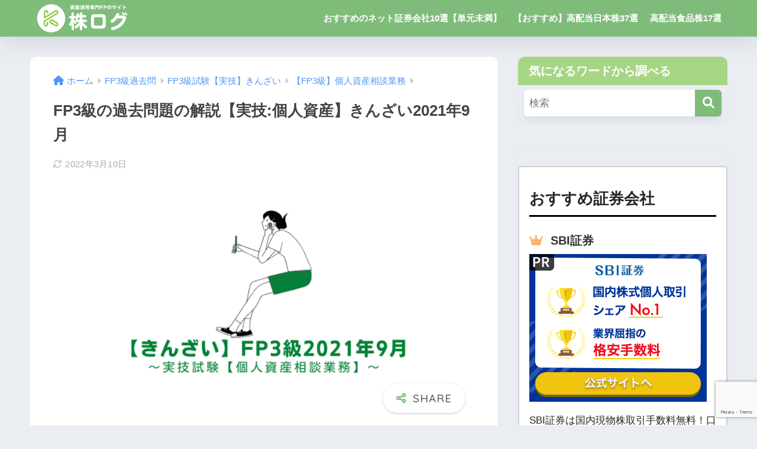

--- FILE ---
content_type: text/html; charset=UTF-8
request_url: https://fptest.info/fp3-kinzai-kojin-2021-9/
body_size: 21752
content:

<!DOCTYPE html>
<html lang="ja">
<head>
  <meta charset="utf-8">
  <meta http-equiv="X-UA-Compatible" content="IE=edge">
  <meta name="HandheldFriendly" content="True">
  <meta name="MobileOptimized" content="320">
  <meta name="viewport" content="width=device-width, initial-scale=1, viewport-fit=cover"/>
  <meta name="msapplication-TileColor" content="#7fbc7a">
  <meta name="theme-color" content="#7fbc7a">
  <link rel="pingback" href="https://fptest.info/xmlrpc.php">
  <title>FP3級の過去問題の解説【実技:個人資産】きんざい2021年9月</title>
<meta name='robots' content='max-image-preview:large' />
<link rel='dns-prefetch' href='//unpkg.com' />
<link rel='dns-prefetch' href='//fonts.googleapis.com' />
<link rel='dns-prefetch' href='//use.fontawesome.com' />
<link rel="alternate" type="application/rss+xml" title=" &raquo; フィード" href="https://fptest.info/feed/" />
<link rel="alternate" type="application/rss+xml" title=" &raquo; コメントフィード" href="https://fptest.info/comments/feed/" />
<script type="text/javascript">
/* <![CDATA[ */
window._wpemojiSettings = {"baseUrl":"https:\/\/s.w.org\/images\/core\/emoji\/14.0.0\/72x72\/","ext":".png","svgUrl":"https:\/\/s.w.org\/images\/core\/emoji\/14.0.0\/svg\/","svgExt":".svg","source":{"concatemoji":"https:\/\/fptest.info\/wp-includes\/js\/wp-emoji-release.min.js?ver=6.4.7"}};
/*! This file is auto-generated */
!function(i,n){var o,s,e;function c(e){try{var t={supportTests:e,timestamp:(new Date).valueOf()};sessionStorage.setItem(o,JSON.stringify(t))}catch(e){}}function p(e,t,n){e.clearRect(0,0,e.canvas.width,e.canvas.height),e.fillText(t,0,0);var t=new Uint32Array(e.getImageData(0,0,e.canvas.width,e.canvas.height).data),r=(e.clearRect(0,0,e.canvas.width,e.canvas.height),e.fillText(n,0,0),new Uint32Array(e.getImageData(0,0,e.canvas.width,e.canvas.height).data));return t.every(function(e,t){return e===r[t]})}function u(e,t,n){switch(t){case"flag":return n(e,"\ud83c\udff3\ufe0f\u200d\u26a7\ufe0f","\ud83c\udff3\ufe0f\u200b\u26a7\ufe0f")?!1:!n(e,"\ud83c\uddfa\ud83c\uddf3","\ud83c\uddfa\u200b\ud83c\uddf3")&&!n(e,"\ud83c\udff4\udb40\udc67\udb40\udc62\udb40\udc65\udb40\udc6e\udb40\udc67\udb40\udc7f","\ud83c\udff4\u200b\udb40\udc67\u200b\udb40\udc62\u200b\udb40\udc65\u200b\udb40\udc6e\u200b\udb40\udc67\u200b\udb40\udc7f");case"emoji":return!n(e,"\ud83e\udef1\ud83c\udffb\u200d\ud83e\udef2\ud83c\udfff","\ud83e\udef1\ud83c\udffb\u200b\ud83e\udef2\ud83c\udfff")}return!1}function f(e,t,n){var r="undefined"!=typeof WorkerGlobalScope&&self instanceof WorkerGlobalScope?new OffscreenCanvas(300,150):i.createElement("canvas"),a=r.getContext("2d",{willReadFrequently:!0}),o=(a.textBaseline="top",a.font="600 32px Arial",{});return e.forEach(function(e){o[e]=t(a,e,n)}),o}function t(e){var t=i.createElement("script");t.src=e,t.defer=!0,i.head.appendChild(t)}"undefined"!=typeof Promise&&(o="wpEmojiSettingsSupports",s=["flag","emoji"],n.supports={everything:!0,everythingExceptFlag:!0},e=new Promise(function(e){i.addEventListener("DOMContentLoaded",e,{once:!0})}),new Promise(function(t){var n=function(){try{var e=JSON.parse(sessionStorage.getItem(o));if("object"==typeof e&&"number"==typeof e.timestamp&&(new Date).valueOf()<e.timestamp+604800&&"object"==typeof e.supportTests)return e.supportTests}catch(e){}return null}();if(!n){if("undefined"!=typeof Worker&&"undefined"!=typeof OffscreenCanvas&&"undefined"!=typeof URL&&URL.createObjectURL&&"undefined"!=typeof Blob)try{var e="postMessage("+f.toString()+"("+[JSON.stringify(s),u.toString(),p.toString()].join(",")+"));",r=new Blob([e],{type:"text/javascript"}),a=new Worker(URL.createObjectURL(r),{name:"wpTestEmojiSupports"});return void(a.onmessage=function(e){c(n=e.data),a.terminate(),t(n)})}catch(e){}c(n=f(s,u,p))}t(n)}).then(function(e){for(var t in e)n.supports[t]=e[t],n.supports.everything=n.supports.everything&&n.supports[t],"flag"!==t&&(n.supports.everythingExceptFlag=n.supports.everythingExceptFlag&&n.supports[t]);n.supports.everythingExceptFlag=n.supports.everythingExceptFlag&&!n.supports.flag,n.DOMReady=!1,n.readyCallback=function(){n.DOMReady=!0}}).then(function(){return e}).then(function(){var e;n.supports.everything||(n.readyCallback(),(e=n.source||{}).concatemoji?t(e.concatemoji):e.wpemoji&&e.twemoji&&(t(e.twemoji),t(e.wpemoji)))}))}((window,document),window._wpemojiSettings);
/* ]]> */
</script>
<link rel='stylesheet' id='sng-stylesheet-css' href='https://fptest.info/wp-content/themes/sango-theme/style.css?version=3.8.6' type='text/css' media='all' />
<link rel='stylesheet' id='sng-option-css' href='https://fptest.info/wp-content/themes/sango-theme/entry-option.css?version=3.8.6' type='text/css' media='all' />
<link rel='stylesheet' id='sng-old-css-css' href='https://fptest.info/wp-content/themes/sango-theme/style-old.css?version=3.8.6' type='text/css' media='all' />
<link rel='stylesheet' id='sango_theme_gutenberg-style-css' href='https://fptest.info/wp-content/themes/sango-theme/library/gutenberg/dist/build/style-blocks.css?version=3.8.6' type='text/css' media='all' />
<style id='sango_theme_gutenberg-style-inline-css' type='text/css'>
:root{--sgb-main-color:#7fbc7a;--sgb-pastel-color:#bbd6af;--sgb-accent-color:#ffb36b;--sgb-widget-title-color:#ffffff;--sgb-widget-title-bg-color:#a6d684;--sgb-bg-color:#;--wp--preset--color--sango-main:var(--sgb-main-color);--wp--preset--color--sango-pastel:var(--sgb-pastel-color);--wp--preset--color--sango-accent:var(--sgb-accent-color)}
</style>
<link rel='stylesheet' id='sng-googlefonts-css' href='https://fonts.googleapis.com/css?family=Quicksand%3A500%2C700&#038;display=swap' type='text/css' media='all' />
<link rel='stylesheet' id='sng-fontawesome-css' href='https://use.fontawesome.com/releases/v6.1.1/css/all.css' type='text/css' media='all' />
<link rel='stylesheet' id='scroll-hint-css' href='//unpkg.com/scroll-hint@1.2.4/css/scroll-hint.css' type='text/css' media='' />
<style id='wp-emoji-styles-inline-css' type='text/css'>

	img.wp-smiley, img.emoji {
		display: inline !important;
		border: none !important;
		box-shadow: none !important;
		height: 1em !important;
		width: 1em !important;
		margin: 0 0.07em !important;
		vertical-align: -0.1em !important;
		background: none !important;
		padding: 0 !important;
	}
</style>
<link rel='stylesheet' id='wp-block-library-css' href='https://fptest.info/wp-includes/css/dist/block-library/style.min.css?ver=6.4.7' type='text/css' media='all' />
<style id='global-styles-inline-css' type='text/css'>
body{--wp--preset--color--black: #000000;--wp--preset--color--cyan-bluish-gray: #abb8c3;--wp--preset--color--white: #ffffff;--wp--preset--color--pale-pink: #f78da7;--wp--preset--color--vivid-red: #cf2e2e;--wp--preset--color--luminous-vivid-orange: #ff6900;--wp--preset--color--luminous-vivid-amber: #fcb900;--wp--preset--color--light-green-cyan: #7bdcb5;--wp--preset--color--vivid-green-cyan: #00d084;--wp--preset--color--pale-cyan-blue: #8ed1fc;--wp--preset--color--vivid-cyan-blue: #0693e3;--wp--preset--color--vivid-purple: #9b51e0;--wp--preset--color--sango-main: var(--sgb-main-color);--wp--preset--color--sango-pastel: var(--sgb-pastel-color);--wp--preset--color--sango-accent: var(--sgb-accent-color);--wp--preset--color--sango-blue: #009EF3;--wp--preset--color--sango-orange: #ffb36b;--wp--preset--color--sango-red: #f88080;--wp--preset--color--sango-green: #90d581;--wp--preset--color--sango-black: #333;--wp--preset--color--sango-gray: gray;--wp--preset--color--sango-silver: whitesmoke;--wp--preset--color--sango-light-blue: #b4e0fa;--wp--preset--color--sango-light-red: #ffebeb;--wp--preset--color--sango-light-orange: #fff9e6;--wp--preset--gradient--vivid-cyan-blue-to-vivid-purple: linear-gradient(135deg,rgba(6,147,227,1) 0%,rgb(155,81,224) 100%);--wp--preset--gradient--light-green-cyan-to-vivid-green-cyan: linear-gradient(135deg,rgb(122,220,180) 0%,rgb(0,208,130) 100%);--wp--preset--gradient--luminous-vivid-amber-to-luminous-vivid-orange: linear-gradient(135deg,rgba(252,185,0,1) 0%,rgba(255,105,0,1) 100%);--wp--preset--gradient--luminous-vivid-orange-to-vivid-red: linear-gradient(135deg,rgba(255,105,0,1) 0%,rgb(207,46,46) 100%);--wp--preset--gradient--very-light-gray-to-cyan-bluish-gray: linear-gradient(135deg,rgb(238,238,238) 0%,rgb(169,184,195) 100%);--wp--preset--gradient--cool-to-warm-spectrum: linear-gradient(135deg,rgb(74,234,220) 0%,rgb(151,120,209) 20%,rgb(207,42,186) 40%,rgb(238,44,130) 60%,rgb(251,105,98) 80%,rgb(254,248,76) 100%);--wp--preset--gradient--blush-light-purple: linear-gradient(135deg,rgb(255,206,236) 0%,rgb(152,150,240) 100%);--wp--preset--gradient--blush-bordeaux: linear-gradient(135deg,rgb(254,205,165) 0%,rgb(254,45,45) 50%,rgb(107,0,62) 100%);--wp--preset--gradient--luminous-dusk: linear-gradient(135deg,rgb(255,203,112) 0%,rgb(199,81,192) 50%,rgb(65,88,208) 100%);--wp--preset--gradient--pale-ocean: linear-gradient(135deg,rgb(255,245,203) 0%,rgb(182,227,212) 50%,rgb(51,167,181) 100%);--wp--preset--gradient--electric-grass: linear-gradient(135deg,rgb(202,248,128) 0%,rgb(113,206,126) 100%);--wp--preset--gradient--midnight: linear-gradient(135deg,rgb(2,3,129) 0%,rgb(40,116,252) 100%);--wp--preset--font-size--small: 13px;--wp--preset--font-size--medium: 20px;--wp--preset--font-size--large: 36px;--wp--preset--font-size--x-large: 42px;--wp--preset--font-family--default: "Helvetica", "Arial", "Hiragino Kaku Gothic ProN", "Hiragino Sans", YuGothic, "Yu Gothic", "メイリオ", Meiryo, sans-serif;--wp--preset--font-family--notosans: "Noto Sans JP", var(--wp--preset--font-family--default);--wp--preset--font-family--mplusrounded: "M PLUS Rounded 1c", var(--wp--preset--font-family--default);--wp--preset--font-family--dfont: "Quicksand", var(--wp--preset--font-family--default);--wp--preset--spacing--20: 0.44rem;--wp--preset--spacing--30: 0.67rem;--wp--preset--spacing--40: 1rem;--wp--preset--spacing--50: 1.5rem;--wp--preset--spacing--60: 2.25rem;--wp--preset--spacing--70: 3.38rem;--wp--preset--spacing--80: 5.06rem;--wp--preset--shadow--natural: 6px 6px 9px rgba(0, 0, 0, 0.2);--wp--preset--shadow--deep: 12px 12px 50px rgba(0, 0, 0, 0.4);--wp--preset--shadow--sharp: 6px 6px 0px rgba(0, 0, 0, 0.2);--wp--preset--shadow--outlined: 6px 6px 0px -3px rgba(255, 255, 255, 1), 6px 6px rgba(0, 0, 0, 1);--wp--preset--shadow--crisp: 6px 6px 0px rgba(0, 0, 0, 1);--wp--custom--wrap--width: 92%;--wp--custom--wrap--default-width: 800px;--wp--custom--wrap--content-width: 1180px;--wp--custom--wrap--max-width: var(--wp--custom--wrap--content-width);--wp--custom--wrap--side: 30%;--wp--custom--wrap--gap: 2em;--wp--custom--wrap--mobile--padding: 15px;--wp--custom--shadow--large: 0 15px 30px -7px rgba(0, 12, 66, 0.15 );--wp--custom--shadow--large-hover: 0 40px 50px -15px rgba(0, 12, 66, 0.2 );--wp--custom--shadow--medium: 0 6px 13px -3px rgba(0, 12, 66, 0.1), 0 0px 1px rgba(0,30,100, 0.1 );--wp--custom--shadow--medium-hover: 0 12px 45px -9px rgb(0 0 0 / 23%);--wp--custom--shadow--solid: 0 1px 2px 0 rgba(24, 44, 84, 0.1), 0 1px 3px 1px rgba(24, 44, 84, 0.1);--wp--custom--shadow--solid-hover: 0 2px 4px 0 rgba(24, 44, 84, 0.1), 0 2px 8px 0 rgba(24, 44, 84, 0.1);--wp--custom--shadow--small: 0 2px 4px #4385bb12;--wp--custom--rounded--medium: 12px;--wp--custom--rounded--small: 6px;--wp--custom--widget--padding-horizontal: 18px;--wp--custom--widget--padding-vertical: 6px;--wp--custom--widget--icon-margin: 6px;--wp--custom--widget--gap: 2.5em;--wp--custom--entry--gap: 1.5rem;--wp--custom--entry--gap-mobile: 1rem;--wp--custom--entry--border-color: #eaedf2;--wp--custom--animation--fade-in: fadeIn 0.7s ease 0s 1 normal;--wp--custom--animation--header: fadeHeader 1s ease 0s 1 normal;--wp--custom--transition--default: 0.3s ease-in-out;--wp--custom--totop--opacity: 0.6;--wp--custom--totop--right: 18px;--wp--custom--totop--bottom: 20px;--wp--custom--totop--mobile--right: 15px;--wp--custom--totop--mobile--bottom: 10px;--wp--custom--toc--button--opacity: 0.6;--wp--custom--footer--column-gap: 40px;}body { margin: 0;--wp--style--global--content-size: 900px;--wp--style--global--wide-size: 980px; }.wp-site-blocks > .alignleft { float: left; margin-right: 2em; }.wp-site-blocks > .alignright { float: right; margin-left: 2em; }.wp-site-blocks > .aligncenter { justify-content: center; margin-left: auto; margin-right: auto; }:where(.wp-site-blocks) > * { margin-block-start: 1.5rem; margin-block-end: 0; }:where(.wp-site-blocks) > :first-child:first-child { margin-block-start: 0; }:where(.wp-site-blocks) > :last-child:last-child { margin-block-end: 0; }body { --wp--style--block-gap: 1.5rem; }:where(body .is-layout-flow)  > :first-child:first-child{margin-block-start: 0;}:where(body .is-layout-flow)  > :last-child:last-child{margin-block-end: 0;}:where(body .is-layout-flow)  > *{margin-block-start: 1.5rem;margin-block-end: 0;}:where(body .is-layout-constrained)  > :first-child:first-child{margin-block-start: 0;}:where(body .is-layout-constrained)  > :last-child:last-child{margin-block-end: 0;}:where(body .is-layout-constrained)  > *{margin-block-start: 1.5rem;margin-block-end: 0;}:where(body .is-layout-flex) {gap: 1.5rem;}:where(body .is-layout-grid) {gap: 1.5rem;}body .is-layout-flow > .alignleft{float: left;margin-inline-start: 0;margin-inline-end: 2em;}body .is-layout-flow > .alignright{float: right;margin-inline-start: 2em;margin-inline-end: 0;}body .is-layout-flow > .aligncenter{margin-left: auto !important;margin-right: auto !important;}body .is-layout-constrained > .alignleft{float: left;margin-inline-start: 0;margin-inline-end: 2em;}body .is-layout-constrained > .alignright{float: right;margin-inline-start: 2em;margin-inline-end: 0;}body .is-layout-constrained > .aligncenter{margin-left: auto !important;margin-right: auto !important;}body .is-layout-constrained > :where(:not(.alignleft):not(.alignright):not(.alignfull)){max-width: var(--wp--style--global--content-size);margin-left: auto !important;margin-right: auto !important;}body .is-layout-constrained > .alignwide{max-width: var(--wp--style--global--wide-size);}body .is-layout-flex{display: flex;}body .is-layout-flex{flex-wrap: wrap;align-items: center;}body .is-layout-flex > *{margin: 0;}body .is-layout-grid{display: grid;}body .is-layout-grid > *{margin: 0;}body{font-family: var(--sgb-font-family);padding-top: 0px;padding-right: 0px;padding-bottom: 0px;padding-left: 0px;}a:where(:not(.wp-element-button)){text-decoration: underline;}.wp-element-button, .wp-block-button__link{background-color: #32373c;border-width: 0;color: #fff;font-family: inherit;font-size: inherit;line-height: inherit;padding: calc(0.667em + 2px) calc(1.333em + 2px);text-decoration: none;}.has-black-color{color: var(--wp--preset--color--black) !important;}.has-cyan-bluish-gray-color{color: var(--wp--preset--color--cyan-bluish-gray) !important;}.has-white-color{color: var(--wp--preset--color--white) !important;}.has-pale-pink-color{color: var(--wp--preset--color--pale-pink) !important;}.has-vivid-red-color{color: var(--wp--preset--color--vivid-red) !important;}.has-luminous-vivid-orange-color{color: var(--wp--preset--color--luminous-vivid-orange) !important;}.has-luminous-vivid-amber-color{color: var(--wp--preset--color--luminous-vivid-amber) !important;}.has-light-green-cyan-color{color: var(--wp--preset--color--light-green-cyan) !important;}.has-vivid-green-cyan-color{color: var(--wp--preset--color--vivid-green-cyan) !important;}.has-pale-cyan-blue-color{color: var(--wp--preset--color--pale-cyan-blue) !important;}.has-vivid-cyan-blue-color{color: var(--wp--preset--color--vivid-cyan-blue) !important;}.has-vivid-purple-color{color: var(--wp--preset--color--vivid-purple) !important;}.has-sango-main-color{color: var(--wp--preset--color--sango-main) !important;}.has-sango-pastel-color{color: var(--wp--preset--color--sango-pastel) !important;}.has-sango-accent-color{color: var(--wp--preset--color--sango-accent) !important;}.has-sango-blue-color{color: var(--wp--preset--color--sango-blue) !important;}.has-sango-orange-color{color: var(--wp--preset--color--sango-orange) !important;}.has-sango-red-color{color: var(--wp--preset--color--sango-red) !important;}.has-sango-green-color{color: var(--wp--preset--color--sango-green) !important;}.has-sango-black-color{color: var(--wp--preset--color--sango-black) !important;}.has-sango-gray-color{color: var(--wp--preset--color--sango-gray) !important;}.has-sango-silver-color{color: var(--wp--preset--color--sango-silver) !important;}.has-sango-light-blue-color{color: var(--wp--preset--color--sango-light-blue) !important;}.has-sango-light-red-color{color: var(--wp--preset--color--sango-light-red) !important;}.has-sango-light-orange-color{color: var(--wp--preset--color--sango-light-orange) !important;}.has-black-background-color{background-color: var(--wp--preset--color--black) !important;}.has-cyan-bluish-gray-background-color{background-color: var(--wp--preset--color--cyan-bluish-gray) !important;}.has-white-background-color{background-color: var(--wp--preset--color--white) !important;}.has-pale-pink-background-color{background-color: var(--wp--preset--color--pale-pink) !important;}.has-vivid-red-background-color{background-color: var(--wp--preset--color--vivid-red) !important;}.has-luminous-vivid-orange-background-color{background-color: var(--wp--preset--color--luminous-vivid-orange) !important;}.has-luminous-vivid-amber-background-color{background-color: var(--wp--preset--color--luminous-vivid-amber) !important;}.has-light-green-cyan-background-color{background-color: var(--wp--preset--color--light-green-cyan) !important;}.has-vivid-green-cyan-background-color{background-color: var(--wp--preset--color--vivid-green-cyan) !important;}.has-pale-cyan-blue-background-color{background-color: var(--wp--preset--color--pale-cyan-blue) !important;}.has-vivid-cyan-blue-background-color{background-color: var(--wp--preset--color--vivid-cyan-blue) !important;}.has-vivid-purple-background-color{background-color: var(--wp--preset--color--vivid-purple) !important;}.has-sango-main-background-color{background-color: var(--wp--preset--color--sango-main) !important;}.has-sango-pastel-background-color{background-color: var(--wp--preset--color--sango-pastel) !important;}.has-sango-accent-background-color{background-color: var(--wp--preset--color--sango-accent) !important;}.has-sango-blue-background-color{background-color: var(--wp--preset--color--sango-blue) !important;}.has-sango-orange-background-color{background-color: var(--wp--preset--color--sango-orange) !important;}.has-sango-red-background-color{background-color: var(--wp--preset--color--sango-red) !important;}.has-sango-green-background-color{background-color: var(--wp--preset--color--sango-green) !important;}.has-sango-black-background-color{background-color: var(--wp--preset--color--sango-black) !important;}.has-sango-gray-background-color{background-color: var(--wp--preset--color--sango-gray) !important;}.has-sango-silver-background-color{background-color: var(--wp--preset--color--sango-silver) !important;}.has-sango-light-blue-background-color{background-color: var(--wp--preset--color--sango-light-blue) !important;}.has-sango-light-red-background-color{background-color: var(--wp--preset--color--sango-light-red) !important;}.has-sango-light-orange-background-color{background-color: var(--wp--preset--color--sango-light-orange) !important;}.has-black-border-color{border-color: var(--wp--preset--color--black) !important;}.has-cyan-bluish-gray-border-color{border-color: var(--wp--preset--color--cyan-bluish-gray) !important;}.has-white-border-color{border-color: var(--wp--preset--color--white) !important;}.has-pale-pink-border-color{border-color: var(--wp--preset--color--pale-pink) !important;}.has-vivid-red-border-color{border-color: var(--wp--preset--color--vivid-red) !important;}.has-luminous-vivid-orange-border-color{border-color: var(--wp--preset--color--luminous-vivid-orange) !important;}.has-luminous-vivid-amber-border-color{border-color: var(--wp--preset--color--luminous-vivid-amber) !important;}.has-light-green-cyan-border-color{border-color: var(--wp--preset--color--light-green-cyan) !important;}.has-vivid-green-cyan-border-color{border-color: var(--wp--preset--color--vivid-green-cyan) !important;}.has-pale-cyan-blue-border-color{border-color: var(--wp--preset--color--pale-cyan-blue) !important;}.has-vivid-cyan-blue-border-color{border-color: var(--wp--preset--color--vivid-cyan-blue) !important;}.has-vivid-purple-border-color{border-color: var(--wp--preset--color--vivid-purple) !important;}.has-sango-main-border-color{border-color: var(--wp--preset--color--sango-main) !important;}.has-sango-pastel-border-color{border-color: var(--wp--preset--color--sango-pastel) !important;}.has-sango-accent-border-color{border-color: var(--wp--preset--color--sango-accent) !important;}.has-sango-blue-border-color{border-color: var(--wp--preset--color--sango-blue) !important;}.has-sango-orange-border-color{border-color: var(--wp--preset--color--sango-orange) !important;}.has-sango-red-border-color{border-color: var(--wp--preset--color--sango-red) !important;}.has-sango-green-border-color{border-color: var(--wp--preset--color--sango-green) !important;}.has-sango-black-border-color{border-color: var(--wp--preset--color--sango-black) !important;}.has-sango-gray-border-color{border-color: var(--wp--preset--color--sango-gray) !important;}.has-sango-silver-border-color{border-color: var(--wp--preset--color--sango-silver) !important;}.has-sango-light-blue-border-color{border-color: var(--wp--preset--color--sango-light-blue) !important;}.has-sango-light-red-border-color{border-color: var(--wp--preset--color--sango-light-red) !important;}.has-sango-light-orange-border-color{border-color: var(--wp--preset--color--sango-light-orange) !important;}.has-vivid-cyan-blue-to-vivid-purple-gradient-background{background: var(--wp--preset--gradient--vivid-cyan-blue-to-vivid-purple) !important;}.has-light-green-cyan-to-vivid-green-cyan-gradient-background{background: var(--wp--preset--gradient--light-green-cyan-to-vivid-green-cyan) !important;}.has-luminous-vivid-amber-to-luminous-vivid-orange-gradient-background{background: var(--wp--preset--gradient--luminous-vivid-amber-to-luminous-vivid-orange) !important;}.has-luminous-vivid-orange-to-vivid-red-gradient-background{background: var(--wp--preset--gradient--luminous-vivid-orange-to-vivid-red) !important;}.has-very-light-gray-to-cyan-bluish-gray-gradient-background{background: var(--wp--preset--gradient--very-light-gray-to-cyan-bluish-gray) !important;}.has-cool-to-warm-spectrum-gradient-background{background: var(--wp--preset--gradient--cool-to-warm-spectrum) !important;}.has-blush-light-purple-gradient-background{background: var(--wp--preset--gradient--blush-light-purple) !important;}.has-blush-bordeaux-gradient-background{background: var(--wp--preset--gradient--blush-bordeaux) !important;}.has-luminous-dusk-gradient-background{background: var(--wp--preset--gradient--luminous-dusk) !important;}.has-pale-ocean-gradient-background{background: var(--wp--preset--gradient--pale-ocean) !important;}.has-electric-grass-gradient-background{background: var(--wp--preset--gradient--electric-grass) !important;}.has-midnight-gradient-background{background: var(--wp--preset--gradient--midnight) !important;}.has-small-font-size{font-size: var(--wp--preset--font-size--small) !important;}.has-medium-font-size{font-size: var(--wp--preset--font-size--medium) !important;}.has-large-font-size{font-size: var(--wp--preset--font-size--large) !important;}.has-x-large-font-size{font-size: var(--wp--preset--font-size--x-large) !important;}.has-default-font-family{font-family: var(--wp--preset--font-family--default) !important;}.has-notosans-font-family{font-family: var(--wp--preset--font-family--notosans) !important;}.has-mplusrounded-font-family{font-family: var(--wp--preset--font-family--mplusrounded) !important;}.has-dfont-font-family{font-family: var(--wp--preset--font-family--dfont) !important;}
.wp-block-navigation a:where(:not(.wp-element-button)){color: inherit;}
.wp-block-pullquote{font-size: 1.5em;line-height: 1.6;}
.wp-block-button .wp-block-button__link{background-color: var(--wp--preset--color--sango-main);border-radius: var(--wp--custom--rounded--medium);color: #fff;font-size: 18px;font-weight: 600;padding-top: 0.4em;padding-right: 1.3em;padding-bottom: 0.4em;padding-left: 1.3em;}
</style>
<link rel='stylesheet' id='contact-form-7-css' href='https://fptest.info/wp-content/plugins/contact-form-7/includes/css/styles.css' type='text/css' media='all' />
<link rel='stylesheet' id='flexible-table-block-css' href='https://fptest.info/wp-content/plugins/flexible-table-block/build/style-index.css' type='text/css' media='all' />
<style id='flexible-table-block-inline-css' type='text/css'>
.wp-block-flexible-table-block-table.wp-block-flexible-table-block-table>table{width:100%;max-width:100%;border-collapse:collapse;}.wp-block-flexible-table-block-table.wp-block-flexible-table-block-table.is-style-stripes tbody tr:nth-child(odd) th{background-color:#f0f0f1;}.wp-block-flexible-table-block-table.wp-block-flexible-table-block-table.is-style-stripes tbody tr:nth-child(odd) td{background-color:#f0f0f1;}.wp-block-flexible-table-block-table.wp-block-flexible-table-block-table.is-style-stripes tbody tr:nth-child(even) th{background-color:#ffffff;}.wp-block-flexible-table-block-table.wp-block-flexible-table-block-table.is-style-stripes tbody tr:nth-child(even) td{background-color:#ffffff;}.wp-block-flexible-table-block-table.wp-block-flexible-table-block-table>table tr th,.wp-block-flexible-table-block-table.wp-block-flexible-table-block-table>table tr td{padding:0.5em;border-width:1px;border-style:solid;border-color:#000000;text-align:left;vertical-align:middle;}.wp-block-flexible-table-block-table.wp-block-flexible-table-block-table>table tr th{background-color:#f0f0f1;}.wp-block-flexible-table-block-table.wp-block-flexible-table-block-table>table tr td{background-color:#ffffff;}@media screen and (min-width:769px){.wp-block-flexible-table-block-table.is-scroll-on-pc{overflow-x:scroll;}.wp-block-flexible-table-block-table.is-scroll-on-pc table{max-width:none;align-self:self-start;}}@media screen and (max-width:768px){.wp-block-flexible-table-block-table.is-scroll-on-mobile{overflow-x:scroll;}.wp-block-flexible-table-block-table.is-scroll-on-mobile table{max-width:none;align-self:self-start;}.wp-block-flexible-table-block-table table.is-stacked-on-mobile th,.wp-block-flexible-table-block-table table.is-stacked-on-mobile td{width:100%!important;display:block;}}
</style>
<link rel='stylesheet' id='sbd-block-style-post-css' href='https://fptest.info/wp-content/plugins/simpleblogdesign-main/build/style-index.css' type='text/css' media='all' />
<link rel='stylesheet' id='ppress-frontend-css' href='https://fptest.info/wp-content/plugins/wp-user-avatar/assets/css/frontend.min.css' type='text/css' media='all' />
<link rel='stylesheet' id='ppress-flatpickr-css' href='https://fptest.info/wp-content/plugins/wp-user-avatar/assets/flatpickr/flatpickr.min.css' type='text/css' media='all' />
<link rel='stylesheet' id='ppress-select2-css' href='https://fptest.info/wp-content/plugins/wp-user-avatar/assets/select2/select2.min.css' type='text/css' media='all' />
<link rel='stylesheet' id='child-style-css' href='https://fptest.info/wp-content/themes/sango-theme-child/style.css' type='text/css' media='all' />
<link rel='stylesheet' id='tablepress-default-css' href='https://fptest.info/wp-content/tablepress-combined.min.css' type='text/css' media='all' />
<link rel='stylesheet' id='ponhiro-blocks-front-css' href='https://fptest.info/wp-content/plugins/useful-blocks/dist/css/front.css' type='text/css' media='all' />
<style id='ponhiro-blocks-front-inline-css' type='text/css'>
:root{--pb_colset_yellow:#fdc44f;--pb_colset_yellow_thin:#fef9ed;--pb_colset_yellow_dark:#b4923a;--pb_colset_pink:#fd9392;--pb_colset_pink_thin:#ffefef;--pb_colset_pink_dark:#d07373;--pb_colset_green:#91c13e;--pb_colset_green_thin:#f2f8e8;--pb_colset_green_dark:#61841f;--pb_colset_blue:#6fc7e1;--pb_colset_blue_thin:#f0f9fc;--pb_colset_blue_dark:#419eb9;--pb_colset_cvbox_01_bg:#f5f5f5;--pb_colset_cvbox_01_list:#3190b7;--pb_colset_cvbox_01_btn:#91c13e;--pb_colset_cvbox_01_shadow:#628328;--pb_colset_cvbox_01_note:#fdc44f;--pb_colset_compare_01_l:#6fc7e1;--pb_colset_compare_01_l_bg:#f0f9fc;--pb_colset_compare_01_r:#ffa883;--pb_colset_compare_01_r_bg:#fff6f2;--pb_colset_iconbox_01:#6e828a;--pb_colset_iconbox_01_bg:#fff;--pb_colset_iconbox_01_icon:#ee8f81;--pb_colset_bargraph_01:#9dd9dd;--pb_colset_bargraph_01_bg:#fafafa;--pb_colset_bar_01:#f8db92;--pb_colset_bar_02:#fda9a8;--pb_colset_bar_03:#bdda8b;--pb_colset_bar_04:#a1c6f1;--pb_colset_rating_01_bg:#fafafa;--pb_colset_rating_01_text:#71828a;--pb_colset_rating_01_label:#71828a;--pb_colset_rating_01_point:#ee8f81;}.pb-iconbox__figure[data-iconset="01"]{background-image: url(https://fptest.info/wp-content/plugins/useful-blocks/assets/img/a_person.png)}.pb-iconbox__figure[data-iconset="02"]{background-image: url(https://fptest.info/wp-content/plugins/useful-blocks/assets/img/a_person.png)}.pb-iconbox__figure[data-iconset="03"]{background-image: url(https://fptest.info/wp-content/plugins/useful-blocks/assets/img/a_person.png)}.pb-iconbox__figure[data-iconset="04"]{background-image: url(https://fptest.info/wp-content/plugins/useful-blocks/assets/img/a_person.png)}
</style>
<link rel='stylesheet' id='pochipp-front-css' href='https://fptest.info/wp-content/plugins/pochipp/dist/css/style.css' type='text/css' media='all' />
<link rel='stylesheet' id='sbd_style-css' href='https://fptest.info/?sbd=1' type='text/css' media='all' />
<link rel='stylesheet' id='sbd-sroll-css-css' href='https://fptest.info/wp-content/plugins/simpleblogdesign-main/addon/scroll-hint/style.css' type='text/css' media='all' />
<script type="text/javascript" src="https://fptest.info/wp-includes/js/jquery/jquery.min.js?ver=3.7.1" id="jquery-core-js"></script>
<script type="text/javascript" src="https://fptest.info/wp-includes/js/jquery/jquery-migrate.min.js?ver=3.4.1" id="jquery-migrate-js"></script>
<script defer src="//unpkg.com/scroll-hint@1.2.4/js/scroll-hint.min.js"></script><script type="text/javascript" src="https://fptest.info/wp-content/plugins/qa-heatmap-analytics/js/polyfill/object_assign.js" id="qahm-polyfill-object-assign-js"></script>
<script type="text/javascript" id="qahm-behavioral-data-init-js-before">
/* <![CDATA[ */
var qahm = qahm || {}; let obj = {"ajax_url":"https:\/\/fptest.info\/wp-admin\/admin-ajax.php","plugin_dir_url":"https:\/\/fptest.info\/wp-content\/plugins\/qa-heatmap-analytics\/","tracking_hash":"d6078fd98a1cd3aa","nonce_init":"bf0137c373","nonce_behavioral":"c5b2042fbb","const_debug_level":{"release":0,"staging":1,"debug":2},"const_debug":0,"type":"p","id":11575,"dev001":false,"dev002":false,"dev003":false}; qahm = Object.assign( qahm, obj );
/* ]]> */
</script>
<script type="text/javascript" src="https://fptest.info/wp-content/plugins/qa-heatmap-analytics/js/behavioral-data-init.js" id="qahm-behavioral-data-init-js"></script>
<script type="text/javascript" src="https://fptest.info/wp-content/plugins/qa-heatmap-analytics/js/common.js" id="qahm-common-js"></script>
<script type="text/javascript" src="https://fptest.info/wp-content/plugins/wp-user-avatar/assets/flatpickr/flatpickr.min.js" id="ppress-flatpickr-js"></script>
<script type="text/javascript" src="https://fptest.info/wp-content/plugins/wp-user-avatar/assets/select2/select2.min.js" id="ppress-select2-js"></script>
<link rel="https://api.w.org/" href="https://fptest.info/wp-json/" /><link rel="alternate" type="application/json" href="https://fptest.info/wp-json/wp/v2/posts/11575" /><link rel="EditURI" type="application/rsd+xml" title="RSD" href="https://fptest.info/xmlrpc.php?rsd" />
<link rel="canonical" href="https://fptest.info/fp3-kinzai-kojin-2021-9/" />
<link rel='shortlink' href='https://fptest.info/?p=11575' />
<link rel="alternate" type="application/json+oembed" href="https://fptest.info/wp-json/oembed/1.0/embed?url=https%3A%2F%2Ffptest.info%2Ffp3-kinzai-kojin-2021-9%2F" />
<link rel="alternate" type="text/xml+oembed" href="https://fptest.info/wp-json/oembed/1.0/embed?url=https%3A%2F%2Ffptest.info%2Ffp3-kinzai-kojin-2021-9%2F&#038;format=xml" />
<!-- Pochipp -->
<style id="pchpp_custom_style">:root{--pchpp-color-inline: #069A8E;--pchpp-color-custom: #5ca250;--pchpp-color-custom-2: #8e59e4;--pchpp-color-amazon: #f99a0c;--pchpp-color-rakuten: #e0423c;--pchpp-color-yahoo: #438ee8;--pchpp-color-mercari: #3c3c3c;--pchpp-inline-bg-color: var(--pchpp-color-inline);--pchpp-inline-txt-color: #fff;--pchpp-inline-shadow: 0 1px 4px -1px rgba(0, 0, 0, 0.2);--pchpp-inline-radius: 0px;--pchpp-inline-width: auto;}</style>
<script id="pchpp_vars">window.pchppVars = {};window.pchppVars.ajaxUrl = "https://fptest.info/wp-admin/admin-ajax.php";window.pchppVars.ajaxNonce = "d4740da1f7";</script>
<script type="text/javascript" language="javascript">var vc_pid = "887689043";</script>
<!-- / Pochipp -->
<meta name="description" content="FP3級実技試験(きんざい:個人資産相談業務)2021年9月実施の過去問です。問1～問15すべてを解説しています。初心者の方でも分かりやすいのでぜひご覧ください。" /><meta property="og:title" content="FP3級の過去問題の解説【実技:個人資産】きんざい2021年9月" />
<meta property="og:description" content="FP3級実技試験(きんざい:個人資産相談業務)2021年9月実施の過去問です。問1～問15すべてを解説しています。初心者の方でも分かりやすいのでぜひご覧ください。" />
<meta property="og:type" content="article" />
<meta property="og:url" content="https://fptest.info/fp3-kinzai-kojin-2021-9/" />
<meta property="og:image" content="https://fptest.info/wp-content/uploads/2021/11/fp3-kinzai-kojin-2021-9-16.png" />
<meta name="thumbnail" content="https://fptest.info/wp-content/uploads/2021/11/fp3-kinzai-kojin-2021-9-16.png" />
<meta property="og:site_name" content="" />
<meta name="twitter:card" content="summary_large_image" />
<!-- Google tag (gtag.js) -->
<script async src="https://www.googletagmanager.com/gtag/js?id=G-V30PCQNZ50"></script>
<script>
  window.dataLayer = window.dataLayer || [];
  function gtag(){dataLayer.push(arguments);}
  gtag('js', new Date());

  gtag('config', 'G-V30PCQNZ50');
</script><script data-ad-client="ca-pub-5168403530383652" async src="https://pagead2.googlesyndication.com/pagead/js/adsbygoogle.js"></script>	<script>
	  (function(i,s,o,g,r,a,m){i['GoogleAnalyticsObject']=r;i[r]=i[r]||function(){
	  (i[r].q=i[r].q||[]).push(arguments)},i[r].l=1*new Date();a=s.createElement(o),
	  m=s.getElementsByTagName(o)[0];a.async=1;a.src=g;m.parentNode.insertBefore(a,m)
	  })(window,document,'script','//www.google-analytics.com/analytics.js','ga');
	  ga('create', 'UA-187895842-1', 'auto');
	  ga('send', 'pageview');
	</script>
	<noscript><style>.lazyload[data-src]{display:none !important;}</style></noscript><style>.lazyload{background-image:none !important;}.lazyload:before{background-image:none !important;}</style><link rel="icon" href="https://fptest.info/wp-content/uploads/2023/07/cropped-kabulog-favicon-32x32.png" sizes="32x32" />
<link rel="icon" href="https://fptest.info/wp-content/uploads/2023/07/cropped-kabulog-favicon-192x192.png" sizes="192x192" />
<link rel="apple-touch-icon" href="https://fptest.info/wp-content/uploads/2023/07/cropped-kabulog-favicon-180x180.png" />
<meta name="msapplication-TileImage" content="https://fptest.info/wp-content/uploads/2023/07/cropped-kabulog-favicon-270x270.png" />
		<style type="text/css" id="wp-custom-css">
			/* Note（緑色背景） */
.memo.note {
  background: #DDFFDD;
}
.memo.note .memo_ttl {
  color: #3cb371;
}
.memo.note .memo_ttl:before {
  background: #3cb371;
  font-family:"FontAwesome";	
  content: "\f02d";
}

.article-footer .footer-contents .sns-btn {
  display: none;
}

/* ************************************* */
/* TOPボーダーカスタマイズCSS */
/*
*************************************
*/
.title-border {
display: flex;
align-items: center;
margin-bottom:10px;
}
.title-border:before,
.title-border:after {
border-top: 3px solid #494d6d;
content: "";
flex-grow: 1;
}
.title-border:before {
margin-right: 1rem;
}
.title-border:after {
margin-left: 1rem;
}

.entry-content .list-raw ul {
list-style-type: katakana;
}

.entry-content .list-raw ol {
list-style-type: lower-roman;
}
#toc_container{
  margin:0 auto;
  border:0;
  border-radius:10px;
  border-top: 5px solid!important;
  border-top-color: #7fbc7a!important;/*上のボーダーの色*/
  box-shadow: 0 2px 2px rgba(0,0,0,.2)!important;/*表の影*/
  width:87%!important;
}
@media screen and (min-width:600px){
  #toc_container{
    width:70%!important;
  }
}
.toc_title{
  display:block!important;
  padding:0px!important;
  text-align:center;
  margin-right:15px!important;
  color:#7fbc7a!important; /*タイトルの色*/
}
.toc_title:before{
  position:relative!important;
  font-size:.9em!important;
  width:45px!important;
  height:45px!important;
  margin-right:5px;
  background-color:#7fbc7a!important;/*タイトルのアイコンの背景色*/
}
.toc_list a{
  color:#333;/*文字色*/
  display: block;
  border-bottom: dashed 1px silver;
  padding-bottom: .5em;
  font-weight: 700;
  line-height: 2;
  position: relative;
}
.toc_list li{
  font-weight: 700;
  line-height: 1.5;
  position: relative;
  padding:.3em 1em .1em 1.1em!important;
  list-style: none!important;
}
.toc_list> li>a{
padding-bottom:.3em;
}
.toc_list li:before{
  font-family: "Font Awesome 5 Free"!important;
  content: "\f138";
  position:absolute;
  left: -.4em!important;
  color: #7fbc7a;/*アイコンの色*/
  font-weight: 900;
  top: .4em;
}
.toc_list li ul a{
  font-weight: 400!important;
  font-size:.9em;
  padding-top:0em;
  padding-bottom:.2em;
}
.toc_list li ul li:before{
  content: "\f105";
  left: 0em!important;
  font-size: 1.2em;
  top: .2em;
}

div:has(>  .fix_col){
overflow-x:auto;
}
.fix_col .column-2{
left:0;
position: sticky;
z-index:30;
/*background-color:white;*/
}

div:has(>  .fix_col_row){
overflow:auto;
height:900px;
}
.fix_col_row tr th:first-child,
.fix_col_row td:first-child{
left:0;
position: sticky;
z-index:30;
}
.fix_col_row tr th:first-child{
  z-index: 31;
}
.fix_col_row tr th{
  position: sticky;
  top: 0;
  z-index: 29;
}		</style>
		<style> a{color:#4f96f6}.header, .drawer__title{background-color:#7fbc7a}#logo a{color:#FFF}.desktop-nav li a , .mobile-nav li a, #drawer__open, .header-search__open, .drawer__title{color:#FFF}.drawer__title__close span, .drawer__title__close span:before{background:#FFF}.desktop-nav li:after{background:#FFF}.mobile-nav .current-menu-item{border-bottom-color:#FFF}.widgettitle, .sidebar .wp-block-group h2, .drawer .wp-block-group h2{color:#ffffff;background-color:#a6d684}#footer-menu a, .copyright{color:#FFF}#footer-menu{background-color:#7fbc7a}.footer{background-color:#e0e4eb}.footer, .footer a, .footer .widget ul li a{color:#3c3c3c}body{font-size:95%}@media only screen and (min-width:481px){body{font-size:107%}}@media only screen and (min-width:1030px){body{font-size:107%}}.totop{background:#009EF3}.header-info a{color:#FFF;background:linear-gradient(95deg, #738bff, #85e3ec)}.fixed-menu ul{background:#FFF}.fixed-menu a{color:#a2a7ab}.fixed-menu .current-menu-item a, .fixed-menu ul li a.active{color:#009EF3}.post-tab{background:#FFF}.post-tab > div{color:#a7a7a7}body{--sgb-font-family:var(--wp--preset--font-family--default)}#fixed_sidebar{top:0px}:target{scroll-margin-top:0px}.Threads:before{background-image:url("https://fptest.info/wp-content/themes/sango-theme/library/images/threads.svg")}.profile-sns li .Threads:before{background-image:url("https://fptest.info/wp-content/themes/sango-theme/library/images/threads-outline.svg")}.X:before{background-image:url("https://fptest.info/wp-content/themes/sango-theme/library/images/x-circle.svg")}@media only screen and (min-width:769px){#logo{height:62px;line-height:62px}#logo img{height:62px}.desktop-nav li a{height:62px;line-height:62px}}</style><style>#sgb-css-id-1 .sgb-acc__title {
	text-align: center;
	padding: 8px 39px 8px 15px;
	font-size: 14px;
}
#sgb-css-id-1 .sgb-acc__input:checked+.sgb-acc__title {
    border-bottom: 1px dashed rgba(82,81,101,.12);
}

#sgb-css-id-1 .sgb-acc__title {
	border: 0;
    border-top: 1px solid rgba(82,81,101,.12);
	border-bottom: 1px solid rgba(82,81,101,.12);
}

#sgb-css-id-1 .sgb-acc__title:before {
    content: "\f06a";
    font-family: "Font Awesome 5 Free";
	font-size: 16px;
    font-weight: 900;
    line-height: 15px;
    opacity: 0.7;
    position: absolute;
    left: 15px;
    top: calc(50% - 7.5px);
}

#sgb-css-id-1 .sgb-acc__content p {
	color: var(--sgb--custom--text-color);
	font-size: calc(var(--sgb--custom--text-size,13)* 1px);
}</style><style>
      #id-9661be40-42d1-49db-a196-ce0278938fe5 {
        --sgb-table-border-width: 2px;
      }
    </style><style>  #sgb-css-id-2 {
    margin-bottom: 1em;
  }</style><style>  #sgb-css-id-3 {
    margin-bottom: -1em;
  }</style><style>  #sgb-css-id-4 {
    margin-bottom: -2em;
  }</style><style>  #sgb-css-id-5 {
    margin-bottom: 1em;
  }</style><style>  #sgb-css-id-6 {
    margin-bottom: -1em;
  }</style><style>  #sgb-css-id-7 {
    margin-bottom: -2em;
  }</style><style>  #sgb-css-id-8 {
    margin-bottom: 1em;
  }</style><style>  #sgb-css-id-9 {
    margin-bottom: -1em;
  }</style>
</head>
<body class="post-template-default single single-post postid-11575 single-format-standard fa5">
    <div id="container"> 
          <header class="header">
            <div id="inner-header" class="wrap">
    <div id="logo" class="header-logo h1 dfont">
    <a href="https://fptest.info/" class="header-logo__link">
              <img src="https://fptest.info/wp-content/uploads/2023/07/kabulog.png" alt="" width="1000" height="300" class="header-logo__img">
                </a>
  </div>
  <div class="header-search">
    <input type="checkbox" class="header-search__input" id="header-search-input" onclick="document.querySelector('.header-search__modal .searchform__input').focus()">
  <label class="header-search__close" for="header-search-input"></label>
  <div class="header-search__modal">
    
<form role="search" method="get" class="searchform" action="https://fptest.info/">
  <div>
    <input type="search" class="searchform__input" name="s" value="" placeholder="検索" />
    <button type="submit" class="searchform__submit" aria-label="検索"><i class="fas fa-search" aria-hidden="true"></i></button>
  </div>
</form>

  </div>
</div>  <nav class="desktop-nav clearfix"><ul id="menu-%e3%82%b0%e3%83%ad%e3%83%bc%e3%83%90%e3%83%ab%e3%83%a1%e3%83%8b%e3%83%a5%e3%83%bc" class="menu"><li id="menu-item-52299" class="menu-item menu-item-type-post_type menu-item-object-post menu-item-52299"><a href="https://fptest.info/odd-lot/">おすすめのネット証券会社10選【単元未満】</a></li>
<li id="menu-item-43096" class="menu-item menu-item-type-post_type menu-item-object-post menu-item-43096"><a href="https://fptest.info/high-dividend-japanese-stocks/">【おすすめ】高配当日本株37選</a></li>
<li id="menu-item-54299" class="menu-item menu-item-type-post_type menu-item-object-post menu-item-54299"><a href="https://fptest.info/high-dividend-food-stocks/">高配当食品株17選</a></li>
</ul></nav></div>
    </header>
      <div id="content">
    <div id="inner-content" class="wrap cf">
      <main id="main">
                  <article id="entry" class="post-11575 post type-post status-publish format-standard has-post-thumbnail category-fp3-kinzai-kojin">
            <header class="article-header entry-header">
  <nav id="breadcrumb" class="breadcrumb"><ul itemscope itemtype="http://schema.org/BreadcrumbList"><li itemprop="itemListElement" itemscope itemtype="http://schema.org/ListItem"><a href="https://fptest.info" itemprop="item"><span itemprop="name">ホーム</span></a><meta itemprop="position" content="1" /></li><li itemprop="itemListElement" itemscope itemtype="http://schema.org/ListItem"><a href="https://fptest.info/category/fp3-past-question/" itemprop="item"><span itemprop="name">FP3級過去問</span></a><meta itemprop="position" content="2" /></li><li itemprop="itemListElement" itemscope itemtype="http://schema.org/ListItem"><a href="https://fptest.info/category/fp3-past-question/fp3-kinzai/" itemprop="item"><span itemprop="name">FP3級試験【実技】きんざい</span></a><meta itemprop="position" content="3" /></li><li itemprop="itemListElement" itemscope itemtype="http://schema.org/ListItem"><a href="https://fptest.info/category/fp3-past-question/fp3-kinzai/fp3-kinzai-kojin/" itemprop="item"><span itemprop="name">【FP3級】個人資産相談業務</span></a><meta itemprop="position" content="4" /></li></ul></nav>    <h1 class="entry-title single-title">FP3級の過去問題の解説【実技:個人資産】きんざい2021年9月</h1>
    <div class="entry-meta vcard">
    <time class="updated entry-time" itemprop="dateModified" datetime="2022-03-10">2022年3月10日</time>  </div>
      <p class="post-thumbnail"><img width="600" height="310" src="https://fptest.info/wp-content/uploads/2021/11/fp3-kinzai-kojin-2021-9-16.png" class="attachment-thumb-940 size-thumb-940 wp-post-image" alt="" decoding="async" fetchpriority="high" srcset="https://fptest.info/wp-content/uploads/2021/11/fp3-kinzai-kojin-2021-9-16.png 600w, https://fptest.info/wp-content/uploads/2021/11/fp3-kinzai-kojin-2021-9-16-300x155.png 300w" sizes="(max-width: 600px) 100vw, 600px" /></p>
        <input type="checkbox" id="fab">
    <label class="fab-btn extended-fab main-c" for="fab"><i class="fas fa-share-alt" aria-hidden="true"></i></label>
    <label class="fab__close-cover" for="fab"></label>
        <div id="fab__contents">
      <div class="fab__contents-main dfont">
        <label class="fab__contents__close" for="fab"><span></span></label>
        <p class="fab__contents_title">SHARE</p>
                  <div class="fab__contents_img" style="background-image: url(https://fptest.info/wp-content/uploads/2021/11/fp3-kinzai-kojin-2021-9-16-520x300.png);">
          </div>
                  <div class="sns-btn sns-dif">
          <ul>
            <li class="tw sns-btn__item">
      <a href="https://twitter.com/intent/tweet?url=https%3A%2F%2Ffptest.info%2Ffp3-kinzai-kojin-2021-9%2F&text=FP3%E7%B4%9A%E3%81%AE%E9%81%8E%E5%8E%BB%E5%95%8F%E9%A1%8C%E3%81%AE%E8%A7%A3%E8%AA%AC%E3%80%90%E5%AE%9F%E6%8A%80%3A%E5%80%8B%E4%BA%BA%E8%B3%87%E7%94%A3%E3%80%91%E3%81%8D%E3%82%93%E3%81%96%E3%81%842021%E5%B9%B49%E6%9C%88%EF%BD%9C&via=michi_fptest" target="_blank" rel="nofollow noopener noreferrer" aria-label="Xでシェアする">
        <img alt="" src="https://fptest.info/wp-content/themes/sango-theme/library/images/x.svg">
        <span class="share_txt">ポスト</span>
      </a>
          </li>
                <li class="fb sns-btn__item">
      <a href="https://www.facebook.com/share.php?u=https%3A%2F%2Ffptest.info%2Ffp3-kinzai-kojin-2021-9%2F" target="_blank" rel="nofollow noopener noreferrer" aria-label="Facebookでシェアする">
        <i class="fab fa-facebook" aria-hidden="true"></i>        <span class="share_txt">シェア</span>
      </a>
          </li>
                <li class="hatebu sns-btn__item">
      <a href="http://b.hatena.ne.jp/add?mode=confirm&url=https%3A%2F%2Ffptest.info%2Ffp3-kinzai-kojin-2021-9%2F&title=FP3%E7%B4%9A%E3%81%AE%E9%81%8E%E5%8E%BB%E5%95%8F%E9%A1%8C%E3%81%AE%E8%A7%A3%E8%AA%AC%E3%80%90%E5%AE%9F%E6%8A%80%3A%E5%80%8B%E4%BA%BA%E8%B3%87%E7%94%A3%E3%80%91%E3%81%8D%E3%82%93%E3%81%96%E3%81%842021%E5%B9%B49%E6%9C%88%EF%BD%9C" target="_blank" rel="nofollow noopener noreferrer" aria-label="はてブでブックマークする">
        <i class="fa fa-hatebu" aria-hidden="true"></i>
        <span class="share_txt">はてブ</span>
      </a>
          </li>
                <li class="line sns-btn__item">
      <a href="https://social-plugins.line.me/lineit/share?url=https%3A%2F%2Ffptest.info%2Ffp3-kinzai-kojin-2021-9%2F&text=FP3%E7%B4%9A%E3%81%AE%E9%81%8E%E5%8E%BB%E5%95%8F%E9%A1%8C%E3%81%AE%E8%A7%A3%E8%AA%AC%E3%80%90%E5%AE%9F%E6%8A%80%3A%E5%80%8B%E4%BA%BA%E8%B3%87%E7%94%A3%E3%80%91%E3%81%8D%E3%82%93%E3%81%96%E3%81%842021%E5%B9%B49%E6%9C%88%EF%BD%9C" target="_blank" rel="nofollow noopener noreferrer" aria-label="LINEでシェアする">
                  <i class="fab fa-line" aria-hidden="true"></i>
                <span class="share_txt share_txt_line dfont">LINE</span>
      </a>
    </li>
          </ul>
  </div>
        </div>
    </div>
    </header>
<section class="entry-content">
  <div><div id="sgb-css-id-1" style="--sgb--custom--text-color: #5e5e5e;--sgb--custom--text-size: 15;">
<div class="wp-block-sgb-accordion sgb-acc"><input id="toggle-checkbox-a45e05a7-0ae8-440b-8a91-ff5f6430edf4" class="sgb-acc__input" type="checkbox"/><label class="sgb-acc__title" for="toggle-checkbox-a45e05a7-0ae8-440b-8a91-ff5f6430edf4" style="color:#413f3f;background-color:#FFF;box-shadow:none;border-radius:0">記事内にPRリンクが含まれています</label><div class="sgb-acc__content sgb-acc__content--save">
<p>株ログは複数の企業と提携しており、当サイトを経由して商品を購入することで、売り上げの一部が還元されることがあります。しかしながら当サイトのランキング等の評価については提携の有無や支払いの有無が影響していることはありません。</p>
</div></div>
</div></div>
<dl class="wp-block-sbd-definition-list sbd-inner-block-init sbd-list-border">
<dt class="wp-block-sbd-definition-list-dt is-style-sbd-dt-green">本記事の内容</dt>



<dd class="wp-block-sbd-definition-list-dd">『2021年9月実施』<span class="sbd-text-bg-yellow">FP3</span>級実技試験【個人資産相談業務】の過去問の解説です。<br><span style="color:#666699" class="tadv-color">【きんざい】</span><br><a href="https://fptest.info/fp3-g2021-9/">学科試験</a>はコチラ。<br><a href="https://fptest.info/fp3-kinzai-hoken-2021-9/">きんざい実技試験:保険顧客資産相談業務</a>はコチラ。<br><a href="https://fptest.info/fp3-japan-2021-9/">日本FP協会実技試験</a>はコチラ。</dd>
</dl>



<div class="pb-iconbox" data-colset="g" data-icon="right"><div class="pb-iconbox__inner"><div class="pb-iconbox__head">記事の信頼性</div><div class="pb-iconbox__body"><div class="pb-iconbox__content">
<p>FP(ファイナンシャルプランナー)試験の過去問解説を1年以上継続中。</p>



<p>毎日勉強しているので最新の情報をお届けしています。</p>



<p>Twitter:<a href="https://twitter.com/michi_fptest">@michi_fptest</a>←解説のご質問も受付中です。</p>
</div><div class="pb-iconbox__innerIcon"><div class="pb-iconbox__comment -normal">2級FP技能士michi(みち)です。</div><figure class="pb-iconbox__figure"><img decoding="async" class="pb-iconbox__icon -no-lb" src="https://fptest.info/wp-content/uploads/2021/01/manager-r.jpg" alt=""></figure></div></div></div></div>



<div class="toc"></div><h2 class="hh hh23 wp-block-heading" id="i-0">Q.1</h2>



<p class="wp-block-sgb-headings sgb-heading"><span class="sgb-heading__inner sgb-heading--type1 with-icon" style="background-color:transparent;border-color:transparent;font-size:1.2em"><i class="fas fa-pen" style="color:#90d581"></i><span class="sgb-heading__text" style="color:#333">3択問題です。</span></span></p>



<p>先に下記の資料をご覧ください。(Q<span style="color: #0000ff;"><strong>1</strong></span>.2.3で使います)</p>



<div class="wp-block-image"><figure class="aligncenter size-full"><img decoding="async" width="634" height="828" src="https://fptest.info/wp-content/uploads/2021/09/fp3-kinzai-kojin-2021-9-4.jpg" alt="2021年9月実施FP3級実技試験個人相談業務問1の資料" class="wp-image-11604" srcset="https://fptest.info/wp-content/uploads/2021/09/fp3-kinzai-kojin-2021-9-4.jpg 634w, https://fptest.info/wp-content/uploads/2021/09/fp3-kinzai-kojin-2021-9-4-230x300.jpg 230w" sizes="(max-width: 634px) 100vw, 634px"></figure></div>



<p>はじめに、Ｍさんは、Ａさんが老齢基礎年金の受給を65歳から開始した場合の年金額を試算した。Ｍさんが試算した老齢基礎年金の年金額の計算式として、次のうち最も適切なものはどれか。なお、老齢基礎年金の年金額は、2021年度価額に基づいて計算するものとする。</p>



<figure class="wp-block-image size-full"><a href="https://fptest.info/wp-content/uploads/2021/09/fp3-kinzai-kojin-2021-9-5.jpg"><img decoding="async" width="192" height="131" src="https://fptest.info/wp-content/uploads/2021/09/fp3-kinzai-kojin-2021-9-5.jpg" alt="2021年9月実施FP3級実技試験個人相談業務問1の資料②" class="wp-image-11605"></a></figure>



<div class="wp-block-sgb-accordion sgb-acc"><input id="toggle-checkbox-93f115ba-854d-40a8-8b2b-11af3d204e71" class="sgb-acc__input" type="checkbox"><label class="sgb-acc__title" for="toggle-checkbox-93f115ba-854d-40a8-8b2b-11af3d204e71" style="color:#333;background-color:#FFF">答え</label><div class="sgb-acc__content sgb-acc__content--save">
<p>1が適切</p>
</div></div>



<div class="wp-block-sgb-accordion sgb-acc"><input id="toggle-checkbox-45c1c4bd-870f-4e7d-9bee-4e2c78059da2" class="sgb-acc__input" type="checkbox"><label class="sgb-acc__title" for="toggle-checkbox-45c1c4bd-870f-4e7d-9bee-4e2c78059da2" style="color:#333;background-color:#ffffff">補足</label><div class="sgb-acc__content sgb-acc__content--save">
<p>今回のポイントは下記です。</p>



<div class="wp-block-sbd-list is-style-sbd-list-green"><ul class="sbd-list sbd-list-border"><li>国民年金<span class="sbd-text-red">未加入期間は年金額に反映されません。</span></li><li>厚生年金保険に加入している者は同時に国民年金保険にも加入しています。</li><li>国民年金は受給資格期間が10年以上必要。</li></ul></div>



<div style="height:50px" aria-hidden="true" class="wp-block-spacer"></div>



<p>よって未加入期間分の<span class="sbd-text-red">30月</span>が反映されないため、1が正しいと分かります。</p>
</div></div>



<p class="wp-block-sgb-btn sng-align-left"><a style="background-color:#90d581" class="btn cubic2" href="https://fptest.info/fp3-kinzai-kojin-2021-9-2/">問2へ</a></p>



<div style="height:50px" aria-hidden="true" class="wp-block-spacer"></div>



<div class="wp-block-sgb-accordion sgb-acc"><input id="toggle-checkbox-dfce6d93-7267-4170-96ff-fad9ffbafaff" class="sgb-acc__input" type="checkbox"><label class="sgb-acc__title" for="toggle-checkbox-dfce6d93-7267-4170-96ff-fad9ffbafaff" style="color:#333;background-color:#FFF">Q1~Q15</label><div class="sgb-acc__content sgb-acc__content--save"><div id="id-9661be40-42d1-49db-a196-ce0278938fe5">
<figure class="wp-block-table is-style-sango-table-scroll-hint"><table><tbody><tr><td class="has-text-align-center" data-align="center"><a href="https://fptest.info/fp3-kinzai-kojin-2021-9/">Q1</a></td><td class="has-text-align-center" data-align="center"><a href="https://fptest.info/fp3-kinzai-kojin-2021-9-2/">Q2</a></td><td class="has-text-align-center" data-align="center"><a href="https://fptest.info/fp3-kinzai-kojin-2021-9-3/">Q3</a></td><td class="has-text-align-center" data-align="center"><a href="https://fptest.info/fp3-kinzai-kojin-2021-9-4/">Q4</a></td><td class="has-text-align-center" data-align="center"><a href="https://fptest.info/fp3-kinzai-kojin-2021-9-5/">Q5</a></td></tr><tr><td class="has-text-align-center" data-align="center"><a href="https://fptest.info/fp3-kinzai-kojin-2021-9-6/">Q6</a></td><td class="has-text-align-center" data-align="center"><a href="https://fptest.info/fp3-kinzai-kojin-2021-9-7/">Q7</a></td><td class="has-text-align-center" data-align="center"><a href="https://fptest.info/fp3-kinzai-kojin-2021-9-8/">Q8</a></td><td class="has-text-align-center" data-align="center"><a href="https://fptest.info/fp3-kinzai-kojin-2021-9-9/">Q9</a></td><td class="has-text-align-center" data-align="center"><a href="https://fptest.info/fp3-kinzai-kojin-2021-9-10/">Q10</a></td></tr><tr><td class="has-text-align-center" data-align="center"><a href="https://fptest.info/fp3-kinzai-kojin-2021-9-11/">Q11</a></td><td class="has-text-align-center" data-align="center"><a href="https://fptest.info/fp3-kinzai-kojin-2021-9-12/">Q12</a></td><td class="has-text-align-center" data-align="center"><a href="https://fptest.info/fp3-kinzai-kojin-2021-9-13/">Q13</a></td><td class="has-text-align-center" data-align="center"><a href="https://fptest.info/fp3-kinzai-kojin-2021-9-14/">Q14</a></td><td class="has-text-align-center" data-align="center"><a href="https://fptest.info/fp3-kinzai-kojin-2021-9-15/">Q15</a></td></tr></tbody></table></figure>
</div></div></div>



<div style="height:150px" aria-hidden="true" class="wp-block-spacer"></div>



<p>FP3級試験(実技)個人資産相談業務2021年9月　きんざい主催</p>



<div class="sng-box box2">
<p>※本記事の問題の権利はすべて一般社団法人 金融財政事情研究会(きんざい)に帰属されており、許可を取ってWEB上に載せております。</p>
<p>&nbsp;</p>
<p>許諾番号: 2101K000001</p>
</div>
<div class="sponsored"><p>        <div class="c_linkto_long">
          <a class="c_linkto longc_linkto" href="https://fptest.info/odd-lot/">
            <span class="longc_img"><img decoding="async" width="520" height="300" src="https://fptest.info/wp-content/uploads/2023/05/odd-lot1-520x300.png" class="attachment-thumb-520 size-thumb-520 wp-post-image" alt="" srcset="https://fptest.info/wp-content/uploads/2023/05/odd-lot1-520x300.png 520w, https://fptest.info/wp-content/uploads/2023/05/odd-lot1-300x172.png 300w" sizes="(max-width: 520px) 100vw, 520px" /></span>
            <div class="longc_content c_linkto_text">
              <time class="updated sng-link-time dfont" itemprop="dateModified" datetime="2023-10-12">2023年10月12日</time>              <span class="longc_title">高配当日本株を単元未満（1株単位）で買いたい方におすすめのネット証券会社10選</span>
                          </div>
          </a>
                </div>
</p>
</div><div class="sponsored"><p>        <div class="c_linkto_long">
          <a class="c_linkto longc_linkto" href="https://fptest.info/kabutan-premium/">
            <span class="longc_img"><img decoding="async" width="520" height="300" src="https://fptest.info/wp-content/uploads/2023/09/kabutan-premium48-1-520x300.png" class="attachment-thumb-520 size-thumb-520 wp-post-image" alt="" /></span>
            <div class="longc_content c_linkto_text">
              <time class="updated sng-link-time dfont" itemprop="dateModified" datetime="2023-09-08">2023年9月8日</time>              <span class="longc_title">株探プレミアムの無料登録方法とおすすめの使い方を58枚の画像付きで分かりやすく解説</span>
                          </div>
          </a>
                </div>
</p>
</div><div class="sponsored"><p>        <div class="c_linkto_long">
          <a class="c_linkto longc_linkto" href="https://fptest.info/monex/">
            <span class="longc_img"><img decoding="async" width="520" height="300" src="https://fptest.info/wp-content/uploads/2023/04/monex55-520x300.png" class="attachment-thumb-520 size-thumb-520 wp-post-image" alt="" srcset="https://fptest.info/wp-content/uploads/2023/04/monex55-520x300.png 520w, https://fptest.info/wp-content/uploads/2023/04/monex55-300x172.png 300w" sizes="(max-width: 520px) 100vw, 520px" /></span>
            <div class="longc_content c_linkto_text">
              <time class="updated sng-link-time dfont" itemprop="dateModified" datetime="2023-10-04">2023年10月4日</time>              <span class="longc_title">【マネックス証券】新規口座の開設方法を49枚の画像付きで解説</span>
                          </div>
          </a>
                </div>
</p>
</div></section>
<footer class="article-footer">
  <aside>
    <div class="footer-contents">
                <div class="sns-btn sns-dif">
    <span class="sns-btn__title dfont">SHARE</span>      <ul>
            <li class="tw sns-btn__item">
      <a href="https://twitter.com/intent/tweet?url=https%3A%2F%2Ffptest.info%2Ffp3-kinzai-kojin-2021-9%2F&text=FP3%E7%B4%9A%E3%81%AE%E9%81%8E%E5%8E%BB%E5%95%8F%E9%A1%8C%E3%81%AE%E8%A7%A3%E8%AA%AC%E3%80%90%E5%AE%9F%E6%8A%80%3A%E5%80%8B%E4%BA%BA%E8%B3%87%E7%94%A3%E3%80%91%E3%81%8D%E3%82%93%E3%81%96%E3%81%842021%E5%B9%B49%E6%9C%88%EF%BD%9C&via=michi_fptest" target="_blank" rel="nofollow noopener noreferrer" aria-label="Xでシェアする">
        <img alt="" src="https://fptest.info/wp-content/themes/sango-theme/library/images/x.svg">
        <span class="share_txt">ポスト</span>
      </a>
          </li>
                <li class="fb sns-btn__item">
      <a href="https://www.facebook.com/share.php?u=https%3A%2F%2Ffptest.info%2Ffp3-kinzai-kojin-2021-9%2F" target="_blank" rel="nofollow noopener noreferrer" aria-label="Facebookでシェアする">
        <i class="fab fa-facebook" aria-hidden="true"></i>        <span class="share_txt">シェア</span>
      </a>
          </li>
                <li class="hatebu sns-btn__item">
      <a href="http://b.hatena.ne.jp/add?mode=confirm&url=https%3A%2F%2Ffptest.info%2Ffp3-kinzai-kojin-2021-9%2F&title=FP3%E7%B4%9A%E3%81%AE%E9%81%8E%E5%8E%BB%E5%95%8F%E9%A1%8C%E3%81%AE%E8%A7%A3%E8%AA%AC%E3%80%90%E5%AE%9F%E6%8A%80%3A%E5%80%8B%E4%BA%BA%E8%B3%87%E7%94%A3%E3%80%91%E3%81%8D%E3%82%93%E3%81%96%E3%81%842021%E5%B9%B49%E6%9C%88%EF%BD%9C" target="_blank" rel="nofollow noopener noreferrer" aria-label="はてブでブックマークする">
        <i class="fa fa-hatebu" aria-hidden="true"></i>
        <span class="share_txt">はてブ</span>
      </a>
          </li>
                <li class="line sns-btn__item">
      <a href="https://social-plugins.line.me/lineit/share?url=https%3A%2F%2Ffptest.info%2Ffp3-kinzai-kojin-2021-9%2F&text=FP3%E7%B4%9A%E3%81%AE%E9%81%8E%E5%8E%BB%E5%95%8F%E9%A1%8C%E3%81%AE%E8%A7%A3%E8%AA%AC%E3%80%90%E5%AE%9F%E6%8A%80%3A%E5%80%8B%E4%BA%BA%E8%B3%87%E7%94%A3%E3%80%91%E3%81%8D%E3%82%93%E3%81%96%E3%81%842021%E5%B9%B49%E6%9C%88%EF%BD%9C" target="_blank" rel="nofollow noopener noreferrer" aria-label="LINEでシェアする">
                  <i class="fab fa-line" aria-hidden="true"></i>
                <span class="share_txt share_txt_line dfont">LINE</span>
      </a>
    </li>
          </ul>
  </div>
            <div class="like_box">
    <div class="like_inside">
      <div class="like_img">
                <img src="https://fptest.info/wp-content/uploads/2021/11/fp3-kinzai-kojin-2021-9-16-520x300.png" loading="lazy" width="520" height="300" alt="下のソーシャルリンクからフォロー">
        <p class="dfont">Follow Me!</p>      </div>
      <div class="like_content">
        <p>この記事が気に入ったらフォローしよう</p>
                  <div><a href="https://twitter.com/michi_fptest" class="twitter-follow-button" data-show-count="false" data-lang="ja" data-show-screen-name="false" rel="nofollow">フォローする</a> <script>!function(d,s,id){var js,fjs=d.getElementsByTagName(s)[0],p=/^http:/.test(d.location)?'http':'https';if(!d.getElementById(id)){js=d.createElement(s);js.id=id;js.src=p+'://platform.twitter.com/widgets.js';fjs.parentNode.insertBefore(js,fjs);}}(document, 'script', 'twitter-wjs');</script></div>
                                          <div><div class="fb-like" data-href="https://www.facebook.com/kabulog321" data-layout="box_count" data-action="like" data-share="false"></div></div>
            <div id="fb-root"></div>
  <script>(function(d, s, id) {
    const js, fjs = d.getElementsByTagName(s)[0];
    if (d.getElementById(id)) return;
    js = d.createElement(s); js.id = id;
    js.src = "https://connect.facebook.net/ja_JP/sdk.js#xfbml=1&version=v3.0";
    fjs.parentNode.insertBefore(js, fjs);
  }(document, 'script', 'facebook-jssdk'));</script>                              </div>
    </div>
  </div>
        <div class="footer-meta dfont">
                      <p class="footer-meta_title">CATEGORY :</p>
            <ul class="post-categories">
	<li><a href="https://fptest.info/category/fp3-past-question/fp3-kinzai/fp3-kinzai-kojin/" rel="category tag">【FP3級】個人資産相談業務</a></li></ul>                            </div>
                                <div class="related-posts type_c no_slide"><ul>  <li>
    <a href="https://fptest.info/fp3-kinzai-kojin-2022-1-12/">
      <figure class="rlmg">
        <img src="https://fptest.info/wp-content/themes/sango-theme/library/images/default_small.jpg" width="520" height="300" alt="FP3級【きんざい:個人資産】2022年1月【問12】" loading="lazy">
      </figure>
      <div class="rep">
        <p>FP3級【きんざい:個人資産】2022年1月【問12】</p>
              </div>
    </a>
  </li>
    <li>
    <a href="https://fptest.info/fp3-kinzai-kojin-2019-5/">
      <figure class="rlmg">
        <img src="https://fptest.info/wp-content/uploads/2021/11/fp3-kinzai-kojin-2019-5-15-520x300.png" width="520" height="300" alt="FP3級の過去問題の解説【実技:個人資産】きんざい2019年5月" loading="lazy">
      </figure>
      <div class="rep">
        <p>FP3級の過去問題の解説【実技:個人資産】きんざい2019年5月</p>
              </div>
    </a>
  </li>
    <li>
    <a href="https://fptest.info/fp3-kinzai-kojin-2021-5-2/">
      <figure class="rlmg">
        <img src="https://fptest.info/wp-content/themes/sango-theme/library/images/default_small.jpg" width="520" height="300" alt="FP3級【きんざい:個人資産】2021年5月【問2】" loading="lazy">
      </figure>
      <div class="rep">
        <p>FP3級【きんざい:個人資産】2021年5月【問2】</p>
              </div>
    </a>
  </li>
    <li>
    <a href="https://fptest.info/fp3-kinzai-kojin-2021-9-5/">
      <figure class="rlmg">
        <img src="https://fptest.info/wp-content/themes/sango-theme/library/images/default_small.jpg" width="520" height="300" alt="FP3級【きんざい:個人資産】2021年9月【問5】" loading="lazy">
      </figure>
      <div class="rep">
        <p>FP3級【きんざい:個人資産】2021年9月【問5】</p>
              </div>
    </a>
  </li>
    <li>
    <a href="https://fptest.info/fp3-kinzai-kojin-2019-9-9/">
      <figure class="rlmg">
        <img src="https://fptest.info/wp-content/themes/sango-theme/library/images/default_small.jpg" width="520" height="300" alt="FP3級【きんざい:個人資産】2019年9月【問9】" loading="lazy">
      </figure>
      <div class="rep">
        <p>FP3級【きんざい:個人資産】2019年9月【問9】</p>
              </div>
    </a>
  </li>
    <li>
    <a href="https://fptest.info/fp3-kinzai-kojin-2020-9-2/">
      <figure class="rlmg">
        <img src="https://fptest.info/wp-content/themes/sango-theme/library/images/default_small.jpg" width="520" height="300" alt="FP3級【きんざい:個人資産】2020年9月【問2】" loading="lazy">
      </figure>
      <div class="rep">
        <p>FP3級【きんざい:個人資産】2020年9月【問2】</p>
              </div>
    </a>
  </li>
  </ul></div>    </div>
    	  <div class="author-info pastel-bc">
        <div class="author-info__inner">
    <div class="tb">
      <div class="tb-left">
      <div class="author_label">
        <span>この記事を書いた人</span>
      </div>
      <div class="author_img"><img alt='' src='https://fptest.info/wp-content/uploads/2021/01/manager-r.jpg' srcset='https://fptest.info/wp-content/uploads/2021/01/manager-r.jpg 2x' class='avatar avatar-100 photo' height='100' width='100' decoding='async'/></div>
        <dl class="aut">
          <dt>
            <a class="dfont" href="https://fptest.info/author/rin2/">
              <span>michi（みち）</span>
            </a>
          </dt>
          <dd></dd>
        </dl>
      </div>
      <div class="tb-right">
        <p>CFP®（申請中）、AFP、2級ファイナンシャル・プランニング技能士michi（みち）です。自身の体験をもとに、FPの観点から安定性に特化したおすすめの高配当日本株などについての情報を分かりやすく執筆しています。</p>
        <div class="follow_btn dfont">
                </div>
      </div>
    </div>
  </div>
  	  </div>
	  </aside>
</footer><div id="comments">
    </div><script type="application/ld+json">{"@context":"http://schema.org","@type":"Article","mainEntityOfPage":"https://fptest.info/fp3-kinzai-kojin-2021-9/","headline":"FP3級の過去問題の解説【実技:個人資産】きんざい2021年9月","image":{"@type":"ImageObject","url":"https://fptest.info/wp-content/uploads/2021/11/fp3-kinzai-kojin-2021-9-16.png","width":600,"height":310},"datePublished":"2021-09-20T03:05:01+0900","dateModified":"2022-03-10T06:11:13+0900","author":{"@type":"Person","name":"michi（みち）","url":""},"publisher":{"@type":"Organization","name":"株ログ","logo":{"@type":"ImageObject","url":""}},"description":"FP3級実技試験(きんざい:個人資産相談業務)2021年9月実施の過去問です。問1～問15すべてを解説しています。初心者の方でも分かりやすいのでぜひご覧ください。"}</script>            </article>
            <div class="prnx_box">
      <a href="https://fptest.info/fp3-japan-2021-9-20/" class="prnx pr">
      <p><i class="fas fa-angle-left" aria-hidden="true"></i> 前の記事</p>
      <div class="prnx_tb">
          
        <span class="prev-next__text">FP3級【日本FP協会実技】2021年9月【問20】</span>
      </div>
    </a>
    
    <a href="https://fptest.info/fp3-kinzai-kojin-2021-9-2/" class="prnx nx">
      <p>次の記事 <i class="fas fa-angle-right" aria-hidden="true"></i></p>
      <div class="prnx_tb">
        <span class="prev-next__text">FP3級【きんざい:個人資産】2021年9月【問2】</span>
              </div>
    </a>
  </div>
                        </main>
        <div id="sidebar1" class="sidebar" role="complementary">
    <aside class="insidesp">
              <div id="notfix" class="normal-sidebar">
          <div id="search-2" class="widget widget_search"><h4 class="widgettitle has-fa-before">気になるワードから調べる</h4>
<form role="search" method="get" class="searchform" action="https://fptest.info/">
  <div>
    <input type="search" class="searchform__input" name="s" value="" placeholder="検索" />
    <button type="submit" class="searchform__submit" aria-label="検索"><i class="fas fa-search" aria-hidden="true"></i></button>
  </div>
</form>

</div><div id="block-19" class="widget widget_block"><div id="sgb-css-id-4" >
<div class="wp-block-sgb-box sng-box box2">
<p class="wp-block-sgb-headings sgb-heading"><span class="sgb-heading__inner hh hh1" style="font-size:1.2em"><span class="sgb-heading__text"><strong><span class="big">おすすめ証券会社</span></strong></span></span></p>



<p class="wp-block-sgb-headings sgb-heading"><span class="sgb-heading__inner sgb-heading--type1 with-icon" style="background-color:transparent;border-color:transparent;font-size:1.2em"><i class="fas fa-crown" style="color:var(--sgb-accent-color)"></i><span class="sgb-heading__text" style="color:#333">SBI<strong>証券</strong></span></span></p>


<div id="sgb-css-id-2" >
<p><a href="https://www.tcs-asp.net/alink?AC=C117984&LC=SBI99&SQ=1&isq=66"><img decoding="async" src="https://img.tcs-asp.net/imagesender?ac=C117984&lc=SBI99&isq=66&psq=1" border="0" alt="SBI証券"></a></p>
</div>


<p>SBI証券は国内現物株取引手数料無料！口座登録数1,000万以上のネット証券人気No.1証券会社です。</p>


<div id="sgb-css-id-3" >
<p class="wp-block-sgb-btn sng-align-left btn-wrap btn-normal btn-raised" style="--sgb--btn--bg-color:var(--sgb-accent-color)"><a href="https://www.tcs-asp.net/alink?AC=C117984&amp;LC=SBI99&amp;SQ=1&amp;isq=1" title="SBI証券で 口座開設">SBI証券</a>
</p>
</div>


<p class="wp-block-sgb-btn sng-align-left"><a style="background-color:#009EF3" class="btn normal raised" href="https://fptest.info/sbi/">口座開設方法</a></p>
</div>
</div></div><div id="block-17" class="widget widget_block"><div id="sgb-css-id-7" >
<div class="wp-block-sgb-box sng-box box2">
<p class="wp-block-sgb-headings sgb-heading"><span class="sgb-heading__inner hh hh1" style="font-size:1.2em"><span class="sgb-heading__text"><strong><span class="big">おすすめ証券会社</span></strong></span></span></p>



<p class="wp-block-sgb-headings sgb-heading"><span class="sgb-heading__inner sgb-heading--type1 with-icon" style="background-color:transparent;border-color:transparent;font-size:1.2em"><i class="fas fa-crown" style="color:gray"></i><span class="sgb-heading__text" style="color:#333"><strong>マネックス証券</strong></span></span></p>


<div id="sgb-css-id-5" >
<p><a href="https://www.tcs-asp.net/alink?AC=C117984&LC=MXSEC1&SQ=1&isq=27"><img decoding="async" src="https://img.tcs-asp.net/imagesender?ac=C117984&lc=MXSEC1&isq=27&psq=1" border="0" alt="マネックス証券"></a></p>
</div>


<p>マネックス証券は取引アプリが使いやすい、国内屈指のネット証券会社です。新NISAから取引手数料無料！</p>


<div id="sgb-css-id-6" >
<p class="wp-block-sgb-btn sng-align-left btn-wrap btn-normal btn-raised" style="--sgb--btn--bg-color:var(--sgb-accent-color)"><a href="https://www.tcs-asp.net/alink?AC=C117984&amp;LC=MXSEC1&amp;SQ=1&amp;isq=1" title="マネックス証券">マネックス証券</a>
</p>
</div>


<p class="wp-block-sgb-btn sng-align-left"><a style="background-color:#009EF3" class="btn normal raised" href="https://fptest.info/monex/">口座開設方法</a></p>
</div>
</div></div><div id="block-18" class="widget widget_block">
<div class="wp-block-sgb-box sng-box box2">
<p class="wp-block-sgb-headings sgb-heading"><span class="sgb-heading__inner hh hh1" style="font-size:1.2em"><span class="sgb-heading__text"><strong><span class="big">おすすめ株ツール</span></strong></span></span></p>



<p class="wp-block-sgb-headings sgb-heading"><span class="sgb-heading__inner sgb-heading--type1 with-icon" style="background-color:transparent;border-color:transparent;font-size:1.2em"><i class="fas fa-crown" style="color:#995414"></i><span class="sgb-heading__text" style="color:#333"><strong>株探プレミアム</strong></span></span></p>


<div id="sgb-css-id-8" >
<p><a href="https://www.tcs-asp.net/alink?AC=C117984&LC=MKABU1&SQ=1&isq=204"><img decoding="async" src="https://img.tcs-asp.net/imagesender?ac=C117984&lc=MKABU1&isq=204&psq=1" border="0" alt="株探プレミアム"></a></p>
</div>


<p>株探プレミアムは株に必要な情報が一目で分かるツールです。30日間無料。</p>


<div id="sgb-css-id-9" >
<p class="wp-block-sgb-btn sng-align-left btn-wrap btn-normal btn-raised" style="--sgb--btn--bg-color:var(--sgb-accent-color)"><a href="https://www.tcs-asp.net/alink?AC=C117984&amp;LC=MKABU1&amp;SQ=1&amp;isq=100" title="">株探プレミアム</a>
</p>
</div>


<p class="wp-block-sgb-btn sng-align-left"><a style="background-color:#009EF3" class="btn normal raised" href="https://fptest.info/kabutan-premium/">無料登録方法</a></p>
</div>
</div><div id="block-10" class="widget widget_block">    <div class="my_profile">
      <div class="yourprofile">
        <div class="profile-background">
          <img decoding="async" src="https://fptest.info/wp-content/uploads/2022/07/fp-log-background1.jpg" width="1500" height="1000" alt="プロフィール背景画像">
        </div>
        <div class="profile-img">
          <img decoding="async" src="https://fptest.info/wp-content/uploads/2021/01/manager-r.jpg" width="80" height="80" alt="プロフィール画像">
        </div>
        <p class="yourname dfont">michi（みち）</p>
      </div>
      <div class="profile-content">
                  <p>CFP®（申請中）、AFP、2級ファイナンシャル・プランニング技能士michi（みち）です。自身の体験をもとに、FPの観点から安定性に特化したおすすめの高配当日本株などについての情報を分かりやすく執筆しています。</p>
              </div>
      <ul class="profile-sns dfont">
            </ul>
    </div>
    </div>        </div>
                </aside>
  </div>
    </div>
  </div>
      <footer class="footer">
                  <div id="inner-footer" class="inner-footer wrap">
            <div class="fblock first">
              <div class="ft_widget widget widget_search"><h4 class="ft_title">気になるワードから調べる</h4>
<form role="search" method="get" class="searchform" action="https://fptest.info/">
  <div>
    <input type="search" class="searchform__input" name="s" value="" placeholder="検索" />
    <button type="submit" class="searchform__submit" aria-label="検索"><i class="fas fa-search" aria-hidden="true"></i></button>
  </div>
</form>

</div><div class="ft_widget widget widget_categories"><h4 class="ft_title">カテゴリー</h4><form action="https://fptest.info" method="get"><label class="screen-reader-text" for="cat">カテゴリー</label><select  name='cat' id='cat' class='postform'>
	<option value='-1'>カテゴリーを選択</option>
	<option class="level-0" value="84">おすすめ高配当食品株&nbsp;&nbsp;(9)</option>
	<option class="level-0" value="81">おすすめ証券会社&nbsp;&nbsp;(7)</option>
	<option class="level-0" value="82">おすすめ高配当日本株&nbsp;&nbsp;(39)</option>
	<option class="level-0" value="83">おすすめツール＆アプリ&nbsp;&nbsp;(4)</option>
	<option class="level-0" value="74">FPの仕事&nbsp;&nbsp;(17)</option>
	<option class="level-1" value="75">&nbsp;&nbsp;&nbsp;保険の見直し&nbsp;&nbsp;(9)</option>
	<option class="level-1" value="79">&nbsp;&nbsp;&nbsp;WEBライター&nbsp;&nbsp;(3)</option>
	<option class="level-1" value="80">&nbsp;&nbsp;&nbsp;FPの転職&nbsp;&nbsp;(4)</option>
	<option class="level-0" value="13">FPとは&nbsp;&nbsp;(4)</option>
	<option class="level-0" value="72">FP3級資格講座&nbsp;&nbsp;(3)</option>
	<option class="level-0" value="69">FP3級問題集･テキスト&nbsp;&nbsp;(14)</option>
	<option class="level-0" value="73">FP2級資格講座&nbsp;&nbsp;(1)</option>
	<option class="level-0" value="70">FP2級問題集･テキスト&nbsp;&nbsp;(8)</option>
	<option class="level-0" value="16">FP3級過去問&nbsp;&nbsp;(880)</option>
	<option class="level-1" value="12">&nbsp;&nbsp;&nbsp;FP3級試験【学科】共通&nbsp;&nbsp;(480)</option>
	<option class="level-1" value="7">&nbsp;&nbsp;&nbsp;FP3級試験【実技】日本FP協会&nbsp;&nbsp;(160)</option>
	<option class="level-1" value="10">&nbsp;&nbsp;&nbsp;FP3級試験【実技】きんざい&nbsp;&nbsp;(240)</option>
	<option class="level-2" value="8">&nbsp;&nbsp;&nbsp;&nbsp;&nbsp;&nbsp;【FP3級】個人資産相談業務&nbsp;&nbsp;(120)</option>
	<option class="level-2" value="11">&nbsp;&nbsp;&nbsp;&nbsp;&nbsp;&nbsp;【FP3級】保険顧客資産相談業務&nbsp;&nbsp;(120)</option>
	<option class="level-0" value="15">FP2級過去問&nbsp;&nbsp;(706)</option>
	<option class="level-1" value="14">&nbsp;&nbsp;&nbsp;FP2級試験【学科】共通&nbsp;&nbsp;(300)</option>
	<option class="level-1" value="17">&nbsp;&nbsp;&nbsp;FP2級試験【実技】日本FP協会&nbsp;&nbsp;(241)</option>
	<option class="level-1" value="19">&nbsp;&nbsp;&nbsp;FP2級試験【実技】きんざい&nbsp;&nbsp;(165)</option>
	<option class="level-2" value="20">&nbsp;&nbsp;&nbsp;&nbsp;&nbsp;&nbsp;【FP2級】個人資産相談業務&nbsp;&nbsp;(60)</option>
	<option class="level-2" value="22">&nbsp;&nbsp;&nbsp;&nbsp;&nbsp;&nbsp;【FP2級】生保顧客資産相談業務&nbsp;&nbsp;(45)</option>
	<option class="level-2" value="21">&nbsp;&nbsp;&nbsp;&nbsp;&nbsp;&nbsp;【FP2級】中小事業主資産相談業務&nbsp;&nbsp;(45)</option>
	<option class="level-2" value="23">&nbsp;&nbsp;&nbsp;&nbsp;&nbsp;&nbsp;【FP2級】損保顧客資産相談業務&nbsp;&nbsp;(15)</option>
</select>
</form><script type="text/javascript">
/* <![CDATA[ */

(function() {
	var dropdown = document.getElementById( "cat" );
	function onCatChange() {
		if ( dropdown.options[ dropdown.selectedIndex ].value > 0 ) {
			dropdown.parentNode.submit();
		}
	}
	dropdown.onchange = onCatChange;
})();

/* ]]> */
</script>
</div>            </div>
            <div class="fblock">
              <div class="widget_text ft_widget widget widget_custom_html"><h4 class="ft_title">当サイトはリンクフリーです</h4><div class="textwidget custom-html-widget"><p>リンク、引用は以下のルールを守っていただければ、ご自由にしていただいて問題ありません。</p>
<p>&nbsp;</p>
<p>リンク→『株ログ』へのリンクであることを明示ください。</p>
<p>引用→出典元の明記とリンクをしてください。</p>
<p>&nbsp;</p>
<p>リンク、引用した旨をご連絡いただければ、私のTwitterアカウントにてあなたの記事を拡散いたします。</p>
<p><span style="color: #494d6d;">お気軽に<a href= "https://twitter.com/michi_fptest" ><font color="#00f">私のTwitterアカウント</font></a>までご連絡くださいね。</span></p></div></div>            </div>
            <div class="fblock last">
                  <div class="widget">
          <div class="my_profile">
      <div class="yourprofile">
        <div class="profile-background">
          <img src="https://fptest.info/wp-content/uploads/2022/07/fp-log-background1.jpg" width="1500" height="1000" alt="プロフィール背景画像">
        </div>
        <div class="profile-img">
          <img src="https://fptest.info/wp-content/uploads/2021/01/manager-r.jpg" width="80" height="80" alt="プロフィール画像">
        </div>
        <p class="yourname dfont">michi（みち）</p>
      </div>
      <div class="profile-content">
                  <p>CFP®（申請中）、AFP、2級ファイナンシャル・プランニング技能士michi（みち）です。自身の体験をもとに、FPの観点から安定性に特化したおすすめの高配当日本株などについての情報を分かりやすく執筆しています。</p>
              </div>
      <ul class="profile-sns dfont">
            </ul>
    </div>
        </div>
                </div>
          </div>
                <div id="footer-menu">
          <div>
            <a class="footer-menu__btn dfont" href="https://fptest.info/"><i class="fas fa-home" aria-hidden="true"></i> HOME</a>
          </div>
          <nav>
            <div class="footer-links cf"><ul id="menu-%e3%83%95%e3%83%83%e3%82%bf%e3%83%bc%e3%83%a1%e3%83%8b%e3%83%a5%e3%83%bc" class="nav footer-nav cf"><li id="menu-item-35655" class="menu-item menu-item-type-post_type menu-item-object-page menu-item-35655"><a href="https://fptest.info/philosophy/">FPとしての理念</a></li>
<li id="menu-item-29285" class="menu-item menu-item-type-post_type menu-item-object-page menu-item-29285"><a href="https://fptest.info/disclaimer-copyright/">免責事項・著作権</a></li>
<li id="menu-item-29284" class="menu-item menu-item-type-post_type menu-item-object-page menu-item-29284"><a href="https://fptest.info/content-creation-policy/">コンテンツ制作ポリシー</a></li>
<li id="menu-item-46096" class="menu-item menu-item-type-post_type menu-item-object-page menu-item-46096"><a href="https://fptest.info/advertising-policy/">広告ポリシー</a></li>
<li id="menu-item-28970" class="menu-item menu-item-type-post_type menu-item-object-page menu-item-28970"><a href="https://fptest.info/administrator/">運営者情報</a></li>
<li id="menu-item-29074" class="menu-item menu-item-type-custom menu-item-object-custom menu-item-29074"><a href="https://www.jafp.or.jp/">日本FP協会</a></li>
<li id="menu-item-29075" class="menu-item menu-item-type-custom menu-item-object-custom menu-item-29075"><a href="https://www.kinzai.jp/fp/">きんざい</a></li>
<li id="menu-item-126" class="menu-item menu-item-type-post_type menu-item-object-page menu-item-126"><a href="https://fptest.info/contact-us/">お問い合わせ</a></li>
</ul></div>            <a class="privacy-policy-link" href="https://fptest.info/privacy-policy/" rel="privacy-policy">プライバシーポリシー</a>          </nav>
          <p class="copyright dfont">
            &copy; 2026            株ログ            All rights reserved.
          </p>
        </div>
      </footer>
    </div> <!-- id="container" -->
<a href="#" class="totop" rel="nofollow" aria-label="トップに戻る"><i class="fa fa-chevron-up" aria-hidden="true"></i></a><script>
var pochippSaleData = {
	amazon:{"start":"","end":"","text":""},
	rakuten:{"start":"","end":"","text":""},
	yahoo:{"start":"","end":"","text":""},
	mercari:{"start":"","end":"","text":""},
};
</script>
	<style>#sgb-css-id-1 .sgb-acc__title {
	text-align: center;
	padding: 8px 39px 8px 15px;
	font-size: 14px;
}
#sgb-css-id-1 .sgb-acc__input:checked+.sgb-acc__title {
    border-bottom: 1px dashed rgba(82,81,101,.12);
}

#sgb-css-id-1 .sgb-acc__title {
	border: 0;
    border-top: 1px solid rgba(82,81,101,.12);
	border-bottom: 1px solid rgba(82,81,101,.12);
}

#sgb-css-id-1 .sgb-acc__title:before {
    content: "\f06a";
    font-family: "Font Awesome 5 Free";
	font-size: 16px;
    font-weight: 900;
    line-height: 15px;
    opacity: 0.7;
    position: absolute;
    left: 15px;
    top: calc(50% - 7.5px);
}

#sgb-css-id-1 .sgb-acc__content p {
	color: var(--sgb--custom--text-color);
	font-size: calc(var(--sgb--custom--text-size,13)* 1px);
}</style><style>
      #id-9661be40-42d1-49db-a196-ce0278938fe5 {
        --sgb-table-border-width: 2px;
      }
    </style><style>  #sgb-css-id-2 {
    margin-bottom: 1em;
  }</style><style>  #sgb-css-id-3 {
    margin-bottom: -1em;
  }</style><style>  #sgb-css-id-4 {
    margin-bottom: -2em;
  }</style><style>  #sgb-css-id-5 {
    margin-bottom: 1em;
  }</style><style>  #sgb-css-id-6 {
    margin-bottom: -1em;
  }</style><style>  #sgb-css-id-7 {
    margin-bottom: -2em;
  }</style><style>  #sgb-css-id-8 {
    margin-bottom: 1em;
  }</style><style>  #sgb-css-id-9 {
    margin-bottom: -1em;
  }</style><link rel='stylesheet' id='sango_theme_icon_style-css' href='https://fptest.info/wp-content/themes/sango-theme/library/gutenberg/dist/icon.build.css?version=3.8.6' type='text/css' media='all' />
<script type="text/javascript" id="sango_theme_client-block-js-js-extra">
/* <![CDATA[ */
var sgb_client_options = {"site_url":"https:\/\/fptest.info","is_logged_in":"","post_id":"11575","save_post_views":"","save_favorite_posts":""};
/* ]]> */
</script>
<script type="text/javascript" src="https://fptest.info/wp-content/themes/sango-theme/library/gutenberg/dist/client.build.js?version=3.8.6" id="sango_theme_client-block-js-js"></script>
<script type="text/javascript" id="eio-lazy-load-js-before">
/* <![CDATA[ */
var eio_lazy_vars = {"exactdn_domain":"","skip_autoscale":0,"threshold":0};
/* ]]> */
</script>
<script type="text/javascript" src="https://fptest.info/wp-content/plugins/ewww-image-optimizer/includes/lazysizes.min.js" id="eio-lazy-load-js"></script>
<script type="text/javascript" src="https://fptest.info/wp-content/plugins/contact-form-7/includes/swv/js/index.js" id="swv-js"></script>
<script type="text/javascript" id="contact-form-7-js-extra">
/* <![CDATA[ */
var wpcf7 = {"api":{"root":"https:\/\/fptest.info\/wp-json\/","namespace":"contact-form-7\/v1"}};
/* ]]> */
</script>
<script type="text/javascript" src="https://fptest.info/wp-content/plugins/contact-form-7/includes/js/index.js" id="contact-form-7-js"></script>
<script type="text/javascript" src="https://fptest.info/wp-content/plugins/qa-heatmap-analytics/js/behavioral-data-record.js" id="qahm-behavioral-data-record-js"></script>
<script type="text/javascript" id="ppress-frontend-script-js-extra">
/* <![CDATA[ */
var pp_ajax_form = {"ajaxurl":"https:\/\/fptest.info\/wp-admin\/admin-ajax.php","confirm_delete":"Are you sure?","deleting_text":"Deleting...","deleting_error":"An error occurred. Please try again.","nonce":"0037a6ed33","disable_ajax_form":"false","is_checkout":"0","is_checkout_tax_enabled":"0"};
/* ]]> */
</script>
<script type="text/javascript" src="https://fptest.info/wp-content/plugins/wp-user-avatar/assets/js/frontend.min.js" id="ppress-frontend-script-js"></script>
<script type="text/javascript" src="https://www.google.com/recaptcha/api.js?render=6Leor18oAAAAAGDAIyRCxalPGzW72UblT1y-NWGl" id="google-recaptcha-js"></script>
<script type="text/javascript" src="https://fptest.info/wp-includes/js/dist/vendor/wp-polyfill-inert.min.js?ver=3.1.2" id="wp-polyfill-inert-js"></script>
<script type="text/javascript" src="https://fptest.info/wp-includes/js/dist/vendor/regenerator-runtime.min.js?ver=0.14.0" id="regenerator-runtime-js"></script>
<script type="text/javascript" src="https://fptest.info/wp-includes/js/dist/vendor/wp-polyfill.min.js?ver=3.15.0" id="wp-polyfill-js"></script>
<script type="text/javascript" id="wpcf7-recaptcha-js-extra">
/* <![CDATA[ */
var wpcf7_recaptcha = {"sitekey":"6Leor18oAAAAAGDAIyRCxalPGzW72UblT1y-NWGl","actions":{"homepage":"homepage","contactform":"contactform"}};
/* ]]> */
</script>
<script type="text/javascript" src="https://fptest.info/wp-content/plugins/contact-form-7/modules/recaptcha/index.js" id="wpcf7-recaptcha-js"></script>
<script type="text/javascript" src="https://fptest.info/wp-content/plugins/simpleblogdesign-main/addon/scroll-hint/scroll-hint.js" id="sbd-editor-js-js"></script>
<script type="text/javascript" src="https://fptest.info/wp-content/plugins/simpleblogdesign-main/addon/scroll-hint/index.js" id="index-js-js"></script>
<script type="text/javascript" src="//aml.valuecommerce.com/vcdal.js" id="pochipp-vcdal-js"></script>
<script>const sng={};sng.domReady=(fn)=>{document.addEventListener("DOMContentLoaded",fn);if(document.readyState==="interactive"||document.readyState==="complete"){fn();}};sng.fadeIn=(el,display="block")=>{if(el.classList.contains(display)){return;}
el.classList.add(display);function fadeInAnimationEnd(){el.removeEventListener('transitionend',fadeInAnimationEnd);};el.addEventListener('transitionend',fadeInAnimationEnd);requestAnimationFrame(()=>{el.classList.add('active');});};sng.fadeOut=(el,display="block")=>{if(!el.classList.contains('active')){return;}
el.classList.remove('active');function fadeOutAnimationEnd(){el.classList.remove(display);el.removeEventListener('transitionend',fadeOutAnimationEnd);};el.addEventListener('transitionend',fadeOutAnimationEnd);};sng.offsetTop=(el)=>{const rect=el.getBoundingClientRect();const scrollTop=window.pageYOffset||document.documentElement.scrollTop;const top=rect.top+scrollTop;return top};sng.wrapElement=(el,wrapper)=>{el.parentNode.insertBefore(wrapper,el);wrapper.appendChild(el);};sng.scrollTop=()=>{return window.pageYOffset||document.documentElement.scrollTop||document.body.scrollTop||0;};sng.domReady(()=>{const toTop=document.querySelector('.totop');if(!toTop){return;}
window.addEventListener('scroll',()=>{if(sng.scrollTop()>700){sng.fadeIn(toTop);}else{sng.fadeOut(toTop);}});toTop.addEventListener('click',(e)=>{e.preventDefault();window.scrollTo({top:0,behavior:'smooth'});});});sng.domReady(()=>{if(document.querySelectorAll('.is-style-sango-table-scroll-hint').length===0){return;}
new ScrollHint('.is-style-sango-table-scroll-hint',{i18n:{scrollable:'スクロールできます'}})});sng.domReady(()=>{fetch("https://fptest.info/?rest_route=/sng/v1/page-count",{method:'POST',body:JSON.stringify({post_id:11575}),})});</script></body>
</html>


--- FILE ---
content_type: text/html; charset=utf-8
request_url: https://www.google.com/recaptcha/api2/anchor?ar=1&k=6Leor18oAAAAAGDAIyRCxalPGzW72UblT1y-NWGl&co=aHR0cHM6Ly9mcHRlc3QuaW5mbzo0NDM.&hl=en&v=PoyoqOPhxBO7pBk68S4YbpHZ&size=invisible&anchor-ms=20000&execute-ms=30000&cb=d7o504bnuul4
body_size: 48898
content:
<!DOCTYPE HTML><html dir="ltr" lang="en"><head><meta http-equiv="Content-Type" content="text/html; charset=UTF-8">
<meta http-equiv="X-UA-Compatible" content="IE=edge">
<title>reCAPTCHA</title>
<style type="text/css">
/* cyrillic-ext */
@font-face {
  font-family: 'Roboto';
  font-style: normal;
  font-weight: 400;
  font-stretch: 100%;
  src: url(//fonts.gstatic.com/s/roboto/v48/KFO7CnqEu92Fr1ME7kSn66aGLdTylUAMa3GUBHMdazTgWw.woff2) format('woff2');
  unicode-range: U+0460-052F, U+1C80-1C8A, U+20B4, U+2DE0-2DFF, U+A640-A69F, U+FE2E-FE2F;
}
/* cyrillic */
@font-face {
  font-family: 'Roboto';
  font-style: normal;
  font-weight: 400;
  font-stretch: 100%;
  src: url(//fonts.gstatic.com/s/roboto/v48/KFO7CnqEu92Fr1ME7kSn66aGLdTylUAMa3iUBHMdazTgWw.woff2) format('woff2');
  unicode-range: U+0301, U+0400-045F, U+0490-0491, U+04B0-04B1, U+2116;
}
/* greek-ext */
@font-face {
  font-family: 'Roboto';
  font-style: normal;
  font-weight: 400;
  font-stretch: 100%;
  src: url(//fonts.gstatic.com/s/roboto/v48/KFO7CnqEu92Fr1ME7kSn66aGLdTylUAMa3CUBHMdazTgWw.woff2) format('woff2');
  unicode-range: U+1F00-1FFF;
}
/* greek */
@font-face {
  font-family: 'Roboto';
  font-style: normal;
  font-weight: 400;
  font-stretch: 100%;
  src: url(//fonts.gstatic.com/s/roboto/v48/KFO7CnqEu92Fr1ME7kSn66aGLdTylUAMa3-UBHMdazTgWw.woff2) format('woff2');
  unicode-range: U+0370-0377, U+037A-037F, U+0384-038A, U+038C, U+038E-03A1, U+03A3-03FF;
}
/* math */
@font-face {
  font-family: 'Roboto';
  font-style: normal;
  font-weight: 400;
  font-stretch: 100%;
  src: url(//fonts.gstatic.com/s/roboto/v48/KFO7CnqEu92Fr1ME7kSn66aGLdTylUAMawCUBHMdazTgWw.woff2) format('woff2');
  unicode-range: U+0302-0303, U+0305, U+0307-0308, U+0310, U+0312, U+0315, U+031A, U+0326-0327, U+032C, U+032F-0330, U+0332-0333, U+0338, U+033A, U+0346, U+034D, U+0391-03A1, U+03A3-03A9, U+03B1-03C9, U+03D1, U+03D5-03D6, U+03F0-03F1, U+03F4-03F5, U+2016-2017, U+2034-2038, U+203C, U+2040, U+2043, U+2047, U+2050, U+2057, U+205F, U+2070-2071, U+2074-208E, U+2090-209C, U+20D0-20DC, U+20E1, U+20E5-20EF, U+2100-2112, U+2114-2115, U+2117-2121, U+2123-214F, U+2190, U+2192, U+2194-21AE, U+21B0-21E5, U+21F1-21F2, U+21F4-2211, U+2213-2214, U+2216-22FF, U+2308-230B, U+2310, U+2319, U+231C-2321, U+2336-237A, U+237C, U+2395, U+239B-23B7, U+23D0, U+23DC-23E1, U+2474-2475, U+25AF, U+25B3, U+25B7, U+25BD, U+25C1, U+25CA, U+25CC, U+25FB, U+266D-266F, U+27C0-27FF, U+2900-2AFF, U+2B0E-2B11, U+2B30-2B4C, U+2BFE, U+3030, U+FF5B, U+FF5D, U+1D400-1D7FF, U+1EE00-1EEFF;
}
/* symbols */
@font-face {
  font-family: 'Roboto';
  font-style: normal;
  font-weight: 400;
  font-stretch: 100%;
  src: url(//fonts.gstatic.com/s/roboto/v48/KFO7CnqEu92Fr1ME7kSn66aGLdTylUAMaxKUBHMdazTgWw.woff2) format('woff2');
  unicode-range: U+0001-000C, U+000E-001F, U+007F-009F, U+20DD-20E0, U+20E2-20E4, U+2150-218F, U+2190, U+2192, U+2194-2199, U+21AF, U+21E6-21F0, U+21F3, U+2218-2219, U+2299, U+22C4-22C6, U+2300-243F, U+2440-244A, U+2460-24FF, U+25A0-27BF, U+2800-28FF, U+2921-2922, U+2981, U+29BF, U+29EB, U+2B00-2BFF, U+4DC0-4DFF, U+FFF9-FFFB, U+10140-1018E, U+10190-1019C, U+101A0, U+101D0-101FD, U+102E0-102FB, U+10E60-10E7E, U+1D2C0-1D2D3, U+1D2E0-1D37F, U+1F000-1F0FF, U+1F100-1F1AD, U+1F1E6-1F1FF, U+1F30D-1F30F, U+1F315, U+1F31C, U+1F31E, U+1F320-1F32C, U+1F336, U+1F378, U+1F37D, U+1F382, U+1F393-1F39F, U+1F3A7-1F3A8, U+1F3AC-1F3AF, U+1F3C2, U+1F3C4-1F3C6, U+1F3CA-1F3CE, U+1F3D4-1F3E0, U+1F3ED, U+1F3F1-1F3F3, U+1F3F5-1F3F7, U+1F408, U+1F415, U+1F41F, U+1F426, U+1F43F, U+1F441-1F442, U+1F444, U+1F446-1F449, U+1F44C-1F44E, U+1F453, U+1F46A, U+1F47D, U+1F4A3, U+1F4B0, U+1F4B3, U+1F4B9, U+1F4BB, U+1F4BF, U+1F4C8-1F4CB, U+1F4D6, U+1F4DA, U+1F4DF, U+1F4E3-1F4E6, U+1F4EA-1F4ED, U+1F4F7, U+1F4F9-1F4FB, U+1F4FD-1F4FE, U+1F503, U+1F507-1F50B, U+1F50D, U+1F512-1F513, U+1F53E-1F54A, U+1F54F-1F5FA, U+1F610, U+1F650-1F67F, U+1F687, U+1F68D, U+1F691, U+1F694, U+1F698, U+1F6AD, U+1F6B2, U+1F6B9-1F6BA, U+1F6BC, U+1F6C6-1F6CF, U+1F6D3-1F6D7, U+1F6E0-1F6EA, U+1F6F0-1F6F3, U+1F6F7-1F6FC, U+1F700-1F7FF, U+1F800-1F80B, U+1F810-1F847, U+1F850-1F859, U+1F860-1F887, U+1F890-1F8AD, U+1F8B0-1F8BB, U+1F8C0-1F8C1, U+1F900-1F90B, U+1F93B, U+1F946, U+1F984, U+1F996, U+1F9E9, U+1FA00-1FA6F, U+1FA70-1FA7C, U+1FA80-1FA89, U+1FA8F-1FAC6, U+1FACE-1FADC, U+1FADF-1FAE9, U+1FAF0-1FAF8, U+1FB00-1FBFF;
}
/* vietnamese */
@font-face {
  font-family: 'Roboto';
  font-style: normal;
  font-weight: 400;
  font-stretch: 100%;
  src: url(//fonts.gstatic.com/s/roboto/v48/KFO7CnqEu92Fr1ME7kSn66aGLdTylUAMa3OUBHMdazTgWw.woff2) format('woff2');
  unicode-range: U+0102-0103, U+0110-0111, U+0128-0129, U+0168-0169, U+01A0-01A1, U+01AF-01B0, U+0300-0301, U+0303-0304, U+0308-0309, U+0323, U+0329, U+1EA0-1EF9, U+20AB;
}
/* latin-ext */
@font-face {
  font-family: 'Roboto';
  font-style: normal;
  font-weight: 400;
  font-stretch: 100%;
  src: url(//fonts.gstatic.com/s/roboto/v48/KFO7CnqEu92Fr1ME7kSn66aGLdTylUAMa3KUBHMdazTgWw.woff2) format('woff2');
  unicode-range: U+0100-02BA, U+02BD-02C5, U+02C7-02CC, U+02CE-02D7, U+02DD-02FF, U+0304, U+0308, U+0329, U+1D00-1DBF, U+1E00-1E9F, U+1EF2-1EFF, U+2020, U+20A0-20AB, U+20AD-20C0, U+2113, U+2C60-2C7F, U+A720-A7FF;
}
/* latin */
@font-face {
  font-family: 'Roboto';
  font-style: normal;
  font-weight: 400;
  font-stretch: 100%;
  src: url(//fonts.gstatic.com/s/roboto/v48/KFO7CnqEu92Fr1ME7kSn66aGLdTylUAMa3yUBHMdazQ.woff2) format('woff2');
  unicode-range: U+0000-00FF, U+0131, U+0152-0153, U+02BB-02BC, U+02C6, U+02DA, U+02DC, U+0304, U+0308, U+0329, U+2000-206F, U+20AC, U+2122, U+2191, U+2193, U+2212, U+2215, U+FEFF, U+FFFD;
}
/* cyrillic-ext */
@font-face {
  font-family: 'Roboto';
  font-style: normal;
  font-weight: 500;
  font-stretch: 100%;
  src: url(//fonts.gstatic.com/s/roboto/v48/KFO7CnqEu92Fr1ME7kSn66aGLdTylUAMa3GUBHMdazTgWw.woff2) format('woff2');
  unicode-range: U+0460-052F, U+1C80-1C8A, U+20B4, U+2DE0-2DFF, U+A640-A69F, U+FE2E-FE2F;
}
/* cyrillic */
@font-face {
  font-family: 'Roboto';
  font-style: normal;
  font-weight: 500;
  font-stretch: 100%;
  src: url(//fonts.gstatic.com/s/roboto/v48/KFO7CnqEu92Fr1ME7kSn66aGLdTylUAMa3iUBHMdazTgWw.woff2) format('woff2');
  unicode-range: U+0301, U+0400-045F, U+0490-0491, U+04B0-04B1, U+2116;
}
/* greek-ext */
@font-face {
  font-family: 'Roboto';
  font-style: normal;
  font-weight: 500;
  font-stretch: 100%;
  src: url(//fonts.gstatic.com/s/roboto/v48/KFO7CnqEu92Fr1ME7kSn66aGLdTylUAMa3CUBHMdazTgWw.woff2) format('woff2');
  unicode-range: U+1F00-1FFF;
}
/* greek */
@font-face {
  font-family: 'Roboto';
  font-style: normal;
  font-weight: 500;
  font-stretch: 100%;
  src: url(//fonts.gstatic.com/s/roboto/v48/KFO7CnqEu92Fr1ME7kSn66aGLdTylUAMa3-UBHMdazTgWw.woff2) format('woff2');
  unicode-range: U+0370-0377, U+037A-037F, U+0384-038A, U+038C, U+038E-03A1, U+03A3-03FF;
}
/* math */
@font-face {
  font-family: 'Roboto';
  font-style: normal;
  font-weight: 500;
  font-stretch: 100%;
  src: url(//fonts.gstatic.com/s/roboto/v48/KFO7CnqEu92Fr1ME7kSn66aGLdTylUAMawCUBHMdazTgWw.woff2) format('woff2');
  unicode-range: U+0302-0303, U+0305, U+0307-0308, U+0310, U+0312, U+0315, U+031A, U+0326-0327, U+032C, U+032F-0330, U+0332-0333, U+0338, U+033A, U+0346, U+034D, U+0391-03A1, U+03A3-03A9, U+03B1-03C9, U+03D1, U+03D5-03D6, U+03F0-03F1, U+03F4-03F5, U+2016-2017, U+2034-2038, U+203C, U+2040, U+2043, U+2047, U+2050, U+2057, U+205F, U+2070-2071, U+2074-208E, U+2090-209C, U+20D0-20DC, U+20E1, U+20E5-20EF, U+2100-2112, U+2114-2115, U+2117-2121, U+2123-214F, U+2190, U+2192, U+2194-21AE, U+21B0-21E5, U+21F1-21F2, U+21F4-2211, U+2213-2214, U+2216-22FF, U+2308-230B, U+2310, U+2319, U+231C-2321, U+2336-237A, U+237C, U+2395, U+239B-23B7, U+23D0, U+23DC-23E1, U+2474-2475, U+25AF, U+25B3, U+25B7, U+25BD, U+25C1, U+25CA, U+25CC, U+25FB, U+266D-266F, U+27C0-27FF, U+2900-2AFF, U+2B0E-2B11, U+2B30-2B4C, U+2BFE, U+3030, U+FF5B, U+FF5D, U+1D400-1D7FF, U+1EE00-1EEFF;
}
/* symbols */
@font-face {
  font-family: 'Roboto';
  font-style: normal;
  font-weight: 500;
  font-stretch: 100%;
  src: url(//fonts.gstatic.com/s/roboto/v48/KFO7CnqEu92Fr1ME7kSn66aGLdTylUAMaxKUBHMdazTgWw.woff2) format('woff2');
  unicode-range: U+0001-000C, U+000E-001F, U+007F-009F, U+20DD-20E0, U+20E2-20E4, U+2150-218F, U+2190, U+2192, U+2194-2199, U+21AF, U+21E6-21F0, U+21F3, U+2218-2219, U+2299, U+22C4-22C6, U+2300-243F, U+2440-244A, U+2460-24FF, U+25A0-27BF, U+2800-28FF, U+2921-2922, U+2981, U+29BF, U+29EB, U+2B00-2BFF, U+4DC0-4DFF, U+FFF9-FFFB, U+10140-1018E, U+10190-1019C, U+101A0, U+101D0-101FD, U+102E0-102FB, U+10E60-10E7E, U+1D2C0-1D2D3, U+1D2E0-1D37F, U+1F000-1F0FF, U+1F100-1F1AD, U+1F1E6-1F1FF, U+1F30D-1F30F, U+1F315, U+1F31C, U+1F31E, U+1F320-1F32C, U+1F336, U+1F378, U+1F37D, U+1F382, U+1F393-1F39F, U+1F3A7-1F3A8, U+1F3AC-1F3AF, U+1F3C2, U+1F3C4-1F3C6, U+1F3CA-1F3CE, U+1F3D4-1F3E0, U+1F3ED, U+1F3F1-1F3F3, U+1F3F5-1F3F7, U+1F408, U+1F415, U+1F41F, U+1F426, U+1F43F, U+1F441-1F442, U+1F444, U+1F446-1F449, U+1F44C-1F44E, U+1F453, U+1F46A, U+1F47D, U+1F4A3, U+1F4B0, U+1F4B3, U+1F4B9, U+1F4BB, U+1F4BF, U+1F4C8-1F4CB, U+1F4D6, U+1F4DA, U+1F4DF, U+1F4E3-1F4E6, U+1F4EA-1F4ED, U+1F4F7, U+1F4F9-1F4FB, U+1F4FD-1F4FE, U+1F503, U+1F507-1F50B, U+1F50D, U+1F512-1F513, U+1F53E-1F54A, U+1F54F-1F5FA, U+1F610, U+1F650-1F67F, U+1F687, U+1F68D, U+1F691, U+1F694, U+1F698, U+1F6AD, U+1F6B2, U+1F6B9-1F6BA, U+1F6BC, U+1F6C6-1F6CF, U+1F6D3-1F6D7, U+1F6E0-1F6EA, U+1F6F0-1F6F3, U+1F6F7-1F6FC, U+1F700-1F7FF, U+1F800-1F80B, U+1F810-1F847, U+1F850-1F859, U+1F860-1F887, U+1F890-1F8AD, U+1F8B0-1F8BB, U+1F8C0-1F8C1, U+1F900-1F90B, U+1F93B, U+1F946, U+1F984, U+1F996, U+1F9E9, U+1FA00-1FA6F, U+1FA70-1FA7C, U+1FA80-1FA89, U+1FA8F-1FAC6, U+1FACE-1FADC, U+1FADF-1FAE9, U+1FAF0-1FAF8, U+1FB00-1FBFF;
}
/* vietnamese */
@font-face {
  font-family: 'Roboto';
  font-style: normal;
  font-weight: 500;
  font-stretch: 100%;
  src: url(//fonts.gstatic.com/s/roboto/v48/KFO7CnqEu92Fr1ME7kSn66aGLdTylUAMa3OUBHMdazTgWw.woff2) format('woff2');
  unicode-range: U+0102-0103, U+0110-0111, U+0128-0129, U+0168-0169, U+01A0-01A1, U+01AF-01B0, U+0300-0301, U+0303-0304, U+0308-0309, U+0323, U+0329, U+1EA0-1EF9, U+20AB;
}
/* latin-ext */
@font-face {
  font-family: 'Roboto';
  font-style: normal;
  font-weight: 500;
  font-stretch: 100%;
  src: url(//fonts.gstatic.com/s/roboto/v48/KFO7CnqEu92Fr1ME7kSn66aGLdTylUAMa3KUBHMdazTgWw.woff2) format('woff2');
  unicode-range: U+0100-02BA, U+02BD-02C5, U+02C7-02CC, U+02CE-02D7, U+02DD-02FF, U+0304, U+0308, U+0329, U+1D00-1DBF, U+1E00-1E9F, U+1EF2-1EFF, U+2020, U+20A0-20AB, U+20AD-20C0, U+2113, U+2C60-2C7F, U+A720-A7FF;
}
/* latin */
@font-face {
  font-family: 'Roboto';
  font-style: normal;
  font-weight: 500;
  font-stretch: 100%;
  src: url(//fonts.gstatic.com/s/roboto/v48/KFO7CnqEu92Fr1ME7kSn66aGLdTylUAMa3yUBHMdazQ.woff2) format('woff2');
  unicode-range: U+0000-00FF, U+0131, U+0152-0153, U+02BB-02BC, U+02C6, U+02DA, U+02DC, U+0304, U+0308, U+0329, U+2000-206F, U+20AC, U+2122, U+2191, U+2193, U+2212, U+2215, U+FEFF, U+FFFD;
}
/* cyrillic-ext */
@font-face {
  font-family: 'Roboto';
  font-style: normal;
  font-weight: 900;
  font-stretch: 100%;
  src: url(//fonts.gstatic.com/s/roboto/v48/KFO7CnqEu92Fr1ME7kSn66aGLdTylUAMa3GUBHMdazTgWw.woff2) format('woff2');
  unicode-range: U+0460-052F, U+1C80-1C8A, U+20B4, U+2DE0-2DFF, U+A640-A69F, U+FE2E-FE2F;
}
/* cyrillic */
@font-face {
  font-family: 'Roboto';
  font-style: normal;
  font-weight: 900;
  font-stretch: 100%;
  src: url(//fonts.gstatic.com/s/roboto/v48/KFO7CnqEu92Fr1ME7kSn66aGLdTylUAMa3iUBHMdazTgWw.woff2) format('woff2');
  unicode-range: U+0301, U+0400-045F, U+0490-0491, U+04B0-04B1, U+2116;
}
/* greek-ext */
@font-face {
  font-family: 'Roboto';
  font-style: normal;
  font-weight: 900;
  font-stretch: 100%;
  src: url(//fonts.gstatic.com/s/roboto/v48/KFO7CnqEu92Fr1ME7kSn66aGLdTylUAMa3CUBHMdazTgWw.woff2) format('woff2');
  unicode-range: U+1F00-1FFF;
}
/* greek */
@font-face {
  font-family: 'Roboto';
  font-style: normal;
  font-weight: 900;
  font-stretch: 100%;
  src: url(//fonts.gstatic.com/s/roboto/v48/KFO7CnqEu92Fr1ME7kSn66aGLdTylUAMa3-UBHMdazTgWw.woff2) format('woff2');
  unicode-range: U+0370-0377, U+037A-037F, U+0384-038A, U+038C, U+038E-03A1, U+03A3-03FF;
}
/* math */
@font-face {
  font-family: 'Roboto';
  font-style: normal;
  font-weight: 900;
  font-stretch: 100%;
  src: url(//fonts.gstatic.com/s/roboto/v48/KFO7CnqEu92Fr1ME7kSn66aGLdTylUAMawCUBHMdazTgWw.woff2) format('woff2');
  unicode-range: U+0302-0303, U+0305, U+0307-0308, U+0310, U+0312, U+0315, U+031A, U+0326-0327, U+032C, U+032F-0330, U+0332-0333, U+0338, U+033A, U+0346, U+034D, U+0391-03A1, U+03A3-03A9, U+03B1-03C9, U+03D1, U+03D5-03D6, U+03F0-03F1, U+03F4-03F5, U+2016-2017, U+2034-2038, U+203C, U+2040, U+2043, U+2047, U+2050, U+2057, U+205F, U+2070-2071, U+2074-208E, U+2090-209C, U+20D0-20DC, U+20E1, U+20E5-20EF, U+2100-2112, U+2114-2115, U+2117-2121, U+2123-214F, U+2190, U+2192, U+2194-21AE, U+21B0-21E5, U+21F1-21F2, U+21F4-2211, U+2213-2214, U+2216-22FF, U+2308-230B, U+2310, U+2319, U+231C-2321, U+2336-237A, U+237C, U+2395, U+239B-23B7, U+23D0, U+23DC-23E1, U+2474-2475, U+25AF, U+25B3, U+25B7, U+25BD, U+25C1, U+25CA, U+25CC, U+25FB, U+266D-266F, U+27C0-27FF, U+2900-2AFF, U+2B0E-2B11, U+2B30-2B4C, U+2BFE, U+3030, U+FF5B, U+FF5D, U+1D400-1D7FF, U+1EE00-1EEFF;
}
/* symbols */
@font-face {
  font-family: 'Roboto';
  font-style: normal;
  font-weight: 900;
  font-stretch: 100%;
  src: url(//fonts.gstatic.com/s/roboto/v48/KFO7CnqEu92Fr1ME7kSn66aGLdTylUAMaxKUBHMdazTgWw.woff2) format('woff2');
  unicode-range: U+0001-000C, U+000E-001F, U+007F-009F, U+20DD-20E0, U+20E2-20E4, U+2150-218F, U+2190, U+2192, U+2194-2199, U+21AF, U+21E6-21F0, U+21F3, U+2218-2219, U+2299, U+22C4-22C6, U+2300-243F, U+2440-244A, U+2460-24FF, U+25A0-27BF, U+2800-28FF, U+2921-2922, U+2981, U+29BF, U+29EB, U+2B00-2BFF, U+4DC0-4DFF, U+FFF9-FFFB, U+10140-1018E, U+10190-1019C, U+101A0, U+101D0-101FD, U+102E0-102FB, U+10E60-10E7E, U+1D2C0-1D2D3, U+1D2E0-1D37F, U+1F000-1F0FF, U+1F100-1F1AD, U+1F1E6-1F1FF, U+1F30D-1F30F, U+1F315, U+1F31C, U+1F31E, U+1F320-1F32C, U+1F336, U+1F378, U+1F37D, U+1F382, U+1F393-1F39F, U+1F3A7-1F3A8, U+1F3AC-1F3AF, U+1F3C2, U+1F3C4-1F3C6, U+1F3CA-1F3CE, U+1F3D4-1F3E0, U+1F3ED, U+1F3F1-1F3F3, U+1F3F5-1F3F7, U+1F408, U+1F415, U+1F41F, U+1F426, U+1F43F, U+1F441-1F442, U+1F444, U+1F446-1F449, U+1F44C-1F44E, U+1F453, U+1F46A, U+1F47D, U+1F4A3, U+1F4B0, U+1F4B3, U+1F4B9, U+1F4BB, U+1F4BF, U+1F4C8-1F4CB, U+1F4D6, U+1F4DA, U+1F4DF, U+1F4E3-1F4E6, U+1F4EA-1F4ED, U+1F4F7, U+1F4F9-1F4FB, U+1F4FD-1F4FE, U+1F503, U+1F507-1F50B, U+1F50D, U+1F512-1F513, U+1F53E-1F54A, U+1F54F-1F5FA, U+1F610, U+1F650-1F67F, U+1F687, U+1F68D, U+1F691, U+1F694, U+1F698, U+1F6AD, U+1F6B2, U+1F6B9-1F6BA, U+1F6BC, U+1F6C6-1F6CF, U+1F6D3-1F6D7, U+1F6E0-1F6EA, U+1F6F0-1F6F3, U+1F6F7-1F6FC, U+1F700-1F7FF, U+1F800-1F80B, U+1F810-1F847, U+1F850-1F859, U+1F860-1F887, U+1F890-1F8AD, U+1F8B0-1F8BB, U+1F8C0-1F8C1, U+1F900-1F90B, U+1F93B, U+1F946, U+1F984, U+1F996, U+1F9E9, U+1FA00-1FA6F, U+1FA70-1FA7C, U+1FA80-1FA89, U+1FA8F-1FAC6, U+1FACE-1FADC, U+1FADF-1FAE9, U+1FAF0-1FAF8, U+1FB00-1FBFF;
}
/* vietnamese */
@font-face {
  font-family: 'Roboto';
  font-style: normal;
  font-weight: 900;
  font-stretch: 100%;
  src: url(//fonts.gstatic.com/s/roboto/v48/KFO7CnqEu92Fr1ME7kSn66aGLdTylUAMa3OUBHMdazTgWw.woff2) format('woff2');
  unicode-range: U+0102-0103, U+0110-0111, U+0128-0129, U+0168-0169, U+01A0-01A1, U+01AF-01B0, U+0300-0301, U+0303-0304, U+0308-0309, U+0323, U+0329, U+1EA0-1EF9, U+20AB;
}
/* latin-ext */
@font-face {
  font-family: 'Roboto';
  font-style: normal;
  font-weight: 900;
  font-stretch: 100%;
  src: url(//fonts.gstatic.com/s/roboto/v48/KFO7CnqEu92Fr1ME7kSn66aGLdTylUAMa3KUBHMdazTgWw.woff2) format('woff2');
  unicode-range: U+0100-02BA, U+02BD-02C5, U+02C7-02CC, U+02CE-02D7, U+02DD-02FF, U+0304, U+0308, U+0329, U+1D00-1DBF, U+1E00-1E9F, U+1EF2-1EFF, U+2020, U+20A0-20AB, U+20AD-20C0, U+2113, U+2C60-2C7F, U+A720-A7FF;
}
/* latin */
@font-face {
  font-family: 'Roboto';
  font-style: normal;
  font-weight: 900;
  font-stretch: 100%;
  src: url(//fonts.gstatic.com/s/roboto/v48/KFO7CnqEu92Fr1ME7kSn66aGLdTylUAMa3yUBHMdazQ.woff2) format('woff2');
  unicode-range: U+0000-00FF, U+0131, U+0152-0153, U+02BB-02BC, U+02C6, U+02DA, U+02DC, U+0304, U+0308, U+0329, U+2000-206F, U+20AC, U+2122, U+2191, U+2193, U+2212, U+2215, U+FEFF, U+FFFD;
}

</style>
<link rel="stylesheet" type="text/css" href="https://www.gstatic.com/recaptcha/releases/PoyoqOPhxBO7pBk68S4YbpHZ/styles__ltr.css">
<script nonce="RWIym01I1Vu8E6A9kOBLJg" type="text/javascript">window['__recaptcha_api'] = 'https://www.google.com/recaptcha/api2/';</script>
<script type="text/javascript" src="https://www.gstatic.com/recaptcha/releases/PoyoqOPhxBO7pBk68S4YbpHZ/recaptcha__en.js" nonce="RWIym01I1Vu8E6A9kOBLJg">
      
    </script></head>
<body><div id="rc-anchor-alert" class="rc-anchor-alert"></div>
<input type="hidden" id="recaptcha-token" value="[base64]">
<script type="text/javascript" nonce="RWIym01I1Vu8E6A9kOBLJg">
      recaptcha.anchor.Main.init("[\x22ainput\x22,[\x22bgdata\x22,\x22\x22,\[base64]/[base64]/[base64]/[base64]/cjw8ejpyPj4+eil9Y2F0Y2gobCl7dGhyb3cgbDt9fSxIPWZ1bmN0aW9uKHcsdCx6KXtpZih3PT0xOTR8fHc9PTIwOCl0LnZbd10/dC52W3ddLmNvbmNhdCh6KTp0LnZbd109b2Yoeix0KTtlbHNle2lmKHQuYkImJnchPTMxNylyZXR1cm47dz09NjZ8fHc9PTEyMnx8dz09NDcwfHx3PT00NHx8dz09NDE2fHx3PT0zOTd8fHc9PTQyMXx8dz09Njh8fHc9PTcwfHx3PT0xODQ/[base64]/[base64]/[base64]/bmV3IGRbVl0oSlswXSk6cD09Mj9uZXcgZFtWXShKWzBdLEpbMV0pOnA9PTM/bmV3IGRbVl0oSlswXSxKWzFdLEpbMl0pOnA9PTQ/[base64]/[base64]/[base64]/[base64]\x22,\[base64]\x22,\x22wpDClcKeczU+wpzCkEHDkGg8wrrCv8KiwoM6BsKHw4d0M8KewqMxGsKbwrDCl8KGaMO0P8KEw5fCjWbDm8KDw7oOd8OPOsKLfMOcw7nCqcOpCcOiZTLDvjQEw75Bw7LDnsORJcOoFMOJJsOaImEYVTbCnQbCi8KiFy5Ow6YFw4fDhWlXKwLCvDFodsO/BcOlw5nDrMOfwo3CpC/Cj2rDmm1aw5nCphPClMOswo3Dlj/Dq8K1wqNiw6d/w5o6w7Q6Fw/CrBfDg2kjw5HCuCBCC8OzwpEgwp5HMsKbw6zCq8OyPsK9wpXDuA3Cmh7CpjbDlsKZESUuwqphWXIxwr7DonoiMhvCk8K2O8KXNXTDrMOER8OXQsKmQ2bDrCXCrMOeXUsmW8Oqc8KRwpTDsX/Ds1oNwqrDhMOhR8Ohw53CiXPDicODw57DrsKALsOWwqvDoRRDw6pyI8KUw7PDmXdnWW3DiA1nw6/CjsKARsO1w5zDo8K6CMK0w4VxTMOhUcKAIcK7JGwgwplAwqF+woR3wpnDhmR3wrZRQULCrkwzwqLDoMOUGTk1f3FOWSLDhMO1wqPDoj5Hw7kgHy1zAnBHwpk9W2M4IU0sCk/ChAB5w6nDpxHCjcKrw53CrVZ7Lng4wpDDiEPCpMOrw6Z7w5Zdw7XDtsKgwoMvcQLCh8K3wrQ1woRnwobCs8KGw4rDtH9XezNaw6xVMlohVA/DtcKuwrtKW3dGd3M/wq3Ctk7Dt2zDogrCuC/DkMKnXjosw7HDug1gw5XCi8OIKSXDm8OHUMKbwpJneMKyw7RFDzTDsH7DrUbDlEpWwolhw7cvdcKxw6kcwpBBIhdYw7XCphTDqEU/w6lnZDnCucKrciIgwrMyW8OrXMO+wo3DvMKTZ01bwosBwq0tCcOZw4I+JsKhw4thUMKRwp1gXcOWwowBBcKyB8OmPsK5G8Ocd8OyMQ/CqsKsw69uwq/DpDPCgXPChsKswrY9ZVkKLUfCk8O0wqrDiAzCgMK5fMKQOSscSsKMwo1AEMOxwoMYTMOKwqFfW8OSNMOqw4Y7I8KJCcOnwpfCmX5Nw5YYX1rDuVPCm8K5wrHDkmYmEijDscObwpA9w4XCpcOXw6jDq0jCogs9Olc8D8OlwrRraMO+w53ClsKIWcKhDcKowp8zwp/DgWvCkcK3eE0FGAbDuMKtF8OIwo/[base64]/DtlxLMcOXwqh8wp/[base64]/w5EGwqN0fFAEfMOBw4LDokx4w51oXR44fXbDqsKtw7ZlOcOrJsODGcOpE8OtwoTCoQwBw6/DgsKLKsKVw4VcCcK5ST5ZEXtXwpJcwopsa8OOAWDDmTpaNMOvwrnDvMKMw6ISNyPDgcOaZlJhAsKKwp/CtsKPw6rDjsO2wrvDscOQw6jClEFjS8Kcwr8OUD8lw6zDlDDDsMOSw4fDr8O8fsOJwpTChMKLwrfCpShcwq8CXcO1wo1bwoJNw4LDgsOiJH3Cr1XCkjVgwqw/J8O5wr3DmsKSVsOJw7HClsK1w55BIBvCk8Kjw4/CpcOVf3/DjXVIwqXDkwcJw5PCp1/CnG9yLltNdcO4BXR6cU3DuEjCmcOCwozDm8OwB2HChVLDujUPUSbCosOhw7NHw78GwrFQw7FtMz3CoGnCjcOWY8OvesKARTJ6w4TCglRUw6bCri/[base64]/WVxDcyBbwohzOsOGwpvDq8O6wohwfcKPw64fecOOwrUbdcOkHEfChcK0aGTCt8O3BEIkCMKbw4NkbQ9yLnrCosOlQEAoKzLCgGwPw57CrFRwwq3CnQXDjiZaw6DCg8O4fRPCmsOrasKnw5hzacO4wohew49NwrfCgMOEwoYGZRbCmMOmOnEXwq/[base64]/CtFTCpcOdDlp7ZsOxNcKVdGl4fk/CpcOOc8KMw6oLOcK2wphMwrB6wplCO8KgwrXCvMOawogDEMKbSsOKQyzDhMKtwovDlMKywq/CgllnPsKRwpfCmlZmw63Dj8OBKcOgw47Cp8OjY1hyw7vCuRYOwqDCo8KQdFsHecOFZAbDt8Omwq/DmiBgEsKfUlrDqcOjLgEuZsKlf3V2wrHDu0MkwoVrMl/CiMKvwqDDrsKew67DpcOAL8KLw6nCtMOPRMOJw7/DhcK4wpfDl1kuAcOOwq3DhcOrw4R/TDoiM8OKwpjDokd5w5BywqPDrVciw77DuHLCnsO4wqTDlcOHw4HDisKpbMKQJcKDXcKfw6MIw4gzw6cwwqjDj8OVw7QufsKuGkLClR/CuDzDn8K2wp/Ci1fCsMKKUC9YVgzCkRHCkcOWK8K4YX3Cm8KYJ140esO+b17CtsKZO8OHw7dvSmQ7w5HCscK0w6zCpxptwo/[base64]/[base64]/ClMOyw7hhesOyZzLCkinCncKmcA/CoTpBXMOdwokMwonCncONEHDChHx0EsKwBMKCChsEw7YVNMOyfcKXbMKIwqwuwr5PF8KKw5MpB1ArwoJ1TMKJw5hLw6V0w5bCq0hKMsOLwoIww7oSw6DDtsKpwozChMOycsKXWkQ3w6x6QMO3wqLCrCnCo8KuwpzDusKIDQ/DpAHCp8KmGcOgJUwqGEIQw4jDncOXw7wBwqJqw69Cw4ttJQJFMUE6wpnCpUBpIMOgwoDCp8K/dSPDisKnVEgxwrF3IsObwrzDgMOjwqZ1AX9Vwqx7esKrJ3HDhsK4wrdxwo3DicOrC8KSKsONUcOLKMKNw7TDncOBwoDDjXDCu8OnUsKUwos8PSzCoV/CqMKhw5rCp8KDwoHCu3bCo8KtwpELEcKuZ8KsUnxOw7xfw5tGQ3AoLsO7YD7DgR/Ch8ObYjDChxTDr0QfTsKtwr/[base64]/CvCgLA8OveUgxw7vDjQnDq8OhwrwRwp3CrsK2MWFUZcOfwojDjsK2PMO5w7hrw5oLw6BCN8Ogw6TCgMOKwpbCrcOJwroiIsOnLEDCvgJyw7sSw6FSGcKiGyQ/PlrCq8OTZyxNEktmwrJHwqDCqiXCkE5FwrR6HcOnR8KuwrNeScOAOj8fwqPCssKyb8Onwo/[base64]/Dk8UGS0iwqLCpgjCvcKnXFLDj3/[base64]/[base64]/Cr8Oaw53CncK/w6DChcK8b33Co8OmwqzDs8Ore2sHw4FkFDhYJ8OrMMOBXcKNwo4Ow6BEGxAXw4rDh1ZPwpcuw6XCuAMRwpPCgMOJw73Cozxtcz9gXArCisOALgMGw4JeY8OMw5pla8ONM8K0w7TDoD3Dn8Ogw6XCjSRMwobDqy3Cj8K/QsKOw6PCiQlFw59kEMOkw6RKH2XChk5gV8Ovw4jDlMKJw4PDtV5WwopgPA3DglLCrWrDi8KRal4swqPDicO2wr/Cu8K5wo3CtMK2CRrCu8OQw7rDvHJWwqLCi0HCjMOOP8KywqzDk8K5eCrDuXXCpsK6CMKPwqrCqGhaw5zCusOyw6NZXMKRQHrDqcKJbxkowpzCrgAbd8OowpcFQsKOw5YLwrILw7JBwqgJUcO8wrjCuMOJwpzDpMKJFn/DhWDDiG/CnxJBwrfCoColf8OXw5xkesKXLC8/IWRMD8OPwoPDrsK2wr7Cm8K1VMOXN2c9F8KkYm4fwr/ChMOLw5/CtsO1w7ELw5J6K8ODwpPDjADDhE0Aw7paw6tkwonCnnUgIURtwoBxw4jChcKedwwEdsO4wpIqNEZhwoNHwoMQB18XwoTChG3CtBU+ecOVbTHCiMKmFnZjbV/DocOsw7zDjBULT8K5w4zCqj5WUnzDjTPDoHkLwo5VB8K/w4jCpcK+WjgUw5bDsC3CsCQnwpk9w63DqX0ycUQEwpLCgsOud8KvDTzDkXXDk8Khw4PDk25YecOkanXDlSnCucOqwr5BRzXClsKeUgYaJwXDn8Ocwqh1w47DrsOJw67CtsOXwonCtDXCh21rAnVtw7zCucOZLQPDhsO2wqE7wprDiMOnw5DCj8OKw5TCscOnw6/Cg8K/F8OOQ8KswpfCiyZXwq3CnjspJcKOCCllTsOyw6FCwrdZw4nDucKVHkR6wpQnaMOKwqtDw7rCsEzCjHzCt1ohwobCnGJsw4RTLnDCs1LDvcOQP8OESSshYMKzQMO/LxHDlR/CvMKpexXDq8OdwqnCmyZNdMO8a8Oxw4RzesOJw4vDtE4Uw4TCicKdJh/Dlk/CosKvw6nCjQbCjEp/X8OLJX3DviXCtMKJw75fU8ObZUQrGsO5wrLDhHHDv8KiNsOWw6XDlcKqwoBjcmvCtGTDkTofw7x9wo/[base64]/DjcOfwqXDhsK6w6LDmsOwwpkowpXDsDoswqMuOTBJS8KDw6fDhQTCpALCqTNDw5LClcONIVzCvDhHclnCkGnChUAcwq1tw4bDj8Ktw7/[base64]/Drh/Cm8K0OcKdw44lUMKECsK6c8KeNEVpN8OwNEtSdQbDhiPDtmU2K8K+w6bDnsOIw4QoGUnDiH4awqDDmT/[base64]/GBRIVcKCD8OiOcOYIi49w5/CsnzDv8OMAcKSw4jClsKwwodmEMO/woXCvSvDscOSwqDCsQ5zw49dw7HCu8Kgw7HCmnjDljM+wqnCjcKew4ZGwrXDnSscwpjCs3VLGsOzMsOPw6dIw610w77CjcORWiV/w7V3w5nCpn3DpnnDgGPDvGAmw6B8TMOFAnrDniNBfWA5GsKMwrLCq01jw43DlsK4wo7DsAsEHlcpwr/[base64]/CvQ4Lw6HCswTDoT/DpcO2VAM4w6/DhxDDiATClMKjSy4RW8K7w755FBXDjsKAw43CgMKKXcOAwrINMS8QSDLCphzCgMOKOcKMfUjCsGJbUMKgwopPw4J4wqPCssOHwrnCncKAIcO/[base64]/w4BjwqRDwrJpRsOSFFdoXQ7CisKEwrQkw5x3GMOrwrFGw73CsG7CmcKqVMKsw6vCg8KSMcK6wovCsMO8XsOTTsKqw7TDg8KFwrMYw5sIwq/[base64]/CucKEwo7CucOpK8KlwqYawosgwqFGw7TCqzQYw6LDuh/DrGTCpQgTQcOEwopPw7wlDsKGwq7DuMKbFRnCuj1qWwHCq8OHHsKlwoLCkzLCqXgIWcKbw7Ruw55va3cHwovCncKzP8OdV8Kpw5h3wrTDlFDDgsK7ezHDuQLCmsOxw7V1DiXDsVdkwooww7F1EmXDrsO0w5h/Nk7CssKKYgvDnmk4wrDCjjzCglLDhlEiwqzDmyXDowVRJUpJw5rCvQ/CmMKNdy90SsO1An7CicO4w7TDjhTCrcK1UG1gwrFOwoV+DjDCuA/CjsOpwrF+wrPDlBLDkBomwovDnR9aF0gwwpgJwrfDoMOnw4sAw58GT8Ofb3M2Bw5QRFzCmcKMw7w6wqI1wq3DmMODZ8KETMONCHXCpTLDjcOtO15iMSZ4w4J4I2TDisKgVcKfwpfDh2XDjsOZw53Dj8OQw4/Cqi3DmsKPTE3CmsKbwqTDqcOkwqjDnsO1P1XCm37Dk8OBw7rCkcOUHMKuw7XDnX8+LzUjXsOIUUN3HcOrAcOOBFwpw43ChsOUV8KlXmwFwprDrm0PwogcAMKSwovCpnY3wrkqFsOyw7DCqcOEw7fDlsK3FsOWSwIXCQ/DucKowrguwp5FdnEVw73DkifDlMKfw5HCjsOWw7vCpcOMwrJWB8KsWwbCh0XDlMOfw5lBFcKnfG3CqjTDj8OWw4fDlMKgYRLCocK0PyXCjUsSasOmwq3DhsKww7wTJXUIT2/[base64]/Co2wfchhlw4rCgAzDnkoPTBoEcDl7w6TClzpRF0hyW8KgwqIMw6rCjMOYZcOCwqACFMKzFcKoWAB2w6PDgxfDusKGwojCsyrDkF3DoW0lajJwOCgMCsKrw7xKw4xDdjhSw6LCvx8cwq/[base64]/ClTc1RcO0VG3Cp8OgTcO/[base64]/[base64]/[base64]/[base64]/[base64]/AcOWwqhiwrXDrxsIw4bDihrClsKCwo5+wr/DlBTDvR1Sw4V4bMK3w77CqWfDlMK9wqjDkcOUw7RXJcOuwpEZN8OrVMKlasKJwqDDqwBPw4NxYGoFBzs5YhXDv8KXKELDjsOrfcKtw5LCrB/[base64]/wpUpwqBZw7vDuUhOcnvCn0NwRMK7IsKQwrDDiAbCmwzChSp/U8KpwoFBCDrCscOswp3CmhjCocO6w5LDsWFKHA7DtDfDsMKPwp1bw6HCrkFvwp3DgmkXw4HCgWQzK8KWY8KoIcOcwrgKw6jDmMO/Cn3DlFPDk23DjGDDq2rDokrCg1XCmsKHFsKrKMK6RsOdQXrCjiJ3wqDCpjcwBnxCNx7CiTvCoCLCocKOUkttwrxBwrdcw5fDh8KFekEmw7HCpMK9wrrClMKbwq/DiMOqfFnCrTAQCsOJwqjDrEITwoFfaVvCryZqw5rClsKJfRHChMKjfMOuw6LDnD8tHsOZwpfCnDx/F8Oaw7wKw5Ntw4LDnBHDjC4oEsOEw64gw7UYw5kzZ8Orfx3DsMKOw7cPaMKQYsK8CUTDvsKaNAcdw6M7w7bClcKeQHLCpcOIQ8OjVsKYPsO8bsK8a8Okwp/CjFZBwokhUcOOGsKHwrFRw79aX8OtZMKlJsKtIsK6wrwXL2bDq2vDj8OQw7rDmsO7WcO6w73DjcKxw61id8K7L8K8w5whwrxTw6lWwrEjwrDDr8Ozw5TDlEVjQcKiJcKmw6Z6wqnCvMKWw74wdhpVw4nDiEdLAyjCglgHF8OZw4A3wpDCizpWwq/[base64]/[base64]/V8OjSsKTw4FXdDRIPsO9R8KowrhFOsOPVsOnw4Bew7TDjjTDicKYw6LCpX/[base64]/wrPDhDZsa2vCthxZJsOacVfDiATDgEDCl8OvS8OOw5fDnsOeVcOwKHfCgMODw6cnw6YLO8O9wo3CumbDq8OjblJbw4pCw67ClxjCoHvDpDkhw6BTYhrCi8ObwpbDksKTZ8OSwrDCmR7DtjcuegjCgkh3L2gjwoTCh8O/OcKKw5sBw7DCsVXCiMKCBXrCusKVw5LClF10w6ZpwoDDoTHDgsOswoQ/wo4UCx7DriHCusKJw4sBwofCvMKhwp7DlsOYDABlwpDCnTMyAXnCp8OuCMOaLcOywqFabsOnPcKfwpwiD3xHGx8jwojDtUfCn3oEA8OGa2/DrsKHJFfCjcKONsOowpN6DEfCnw9xdj7DkW1qwpN/[base64]/DusOww6XDsnAww4/DsMOYHFhiw5rCpsOQb8OHw5NxVxNcw7Enw6PDnSorw5TCnGlYJxnDvQ3Dmj7DgcKAW8Kvw4YHKnrCizPCrzHCihTCulMSwqoWw7xxwobDkxDDkBrDqsOxPnvCnG7DvMK2JcKEMyJPUULDuHkswqnCvcK5w6nCtsK/wqrCt2PCgmLDrkHDjiTDl8KVWsKfwrYvwrF7bkR0wq/CgHJxw6EwJntkw6pFAMKWHiTCq00Kwo0qfMKjC8KTwqc5w4PDksOtdcOWJcKDGyYowqzDkMKDYwYae8Kjw7Ivw6HDn3PDmEHDjsOBwpUUKkQWXXZqwpB6w599w654w51UL08kOkzCqSklwo57w5J9w6XCnsOYw6/DjCXCpsK5JS/DhTfDu8KUwoR6w5UrQjnCgMKwGQEmFUJjLjnDhVw0w6LDgcOGP8OrWcKlYS0sw4IHwpDDp8OTwpVHHcOSwrJ+c8Oew400w7MPPBtnw4vDisOOwrXCtMOkUMOuw5IPwqPCusOzwqtDwqkfwqTDgVUWSzrDncKfG8KDw6taRMO1dsKyfS/Dv8K3NVcuw5zDjMKbacKlFnbDjwvDssOXRcKhPsOAWMO2wrULw7PDkmprw747dcKkw5LDn8O6Vws/wpPDnsOmd8KIKUokwpVGZMOYwotcHsKuLsOowoQJw4DClF9CEMKbB8O5EU3Dq8KPXcKSw6vDsQU/ICxmBmNzGB4yw6HDphF+ZsKUw5jDlcOQwpDCtMKKOMO6wp3DlMKxw7zDnTM9KsOTclvDqcORw7tTw6TDgMOSFsK+SyPDmTfCqGJCw5nCqcKgwqNNC1N5YMOLKw/[base64]/csKIAcOEw4VMDgdKw54AwpzChXjCh8OkwotQf3fDm8OcXG3CoCMfwoZvLDE1VSBZw7PDtsOXw6XDmcOJwr/CkQbCkVhnRsKnw5lMFsKXOGnDonwowqzDrMKxwqjDksOTw6nDgS/ClzHDksOIwoIaw7jCmMOyDG5hRsK7w6rDi1/Dlj7CsT7Cv8KxPhJgCUMbcV5Ew6VRw6J+wo/CvsKbwopCw53DkGDCq3fDsDY3HsKFGgV3J8KjF8KtwqHDk8K0UXF+w5fDp8K9wpJkw7XDicKYQUHDpsKfMxzDkmJnw7omRMKoJ3luw6A8wrlVwqvCtxfCvwtWw4zDnMKzw5xiWcOcwp/DvsK/wqXDgXXChgt1bz/Ci8OmeAcUwqd1wr1Sw6/DhVdAJMK1QHsDSXzCocKHwprCrHBowrMMKGAIWyclw71yDhQSw6VKw5A6dhhnwpfDrMKmw7HChcKZwpBYHcOLwqPClsK3FB/DunXCrcOmOcOEUMOlw6nClsKmeSdzd1TDkXIvFMO9LMKSMD84UWlMwo1zwqLDlcK/bSATGsKawqnDpcKeKcO+w4XDu8KNAHTDpGxSw7MgGXhtw4BNw5zDoMKCDsKhcX0pcsKAwr07Zh19S3nCi8Okw7EJw4LDoC7DmiM0WFVcwphkwoDDrMOCwocTw4/CmwvCqcO1CsOvw6vCksOcdg7DnznDm8OkwpQJZg8/w6h8wrp9w73CkX/Dlw0yJ8O4WSxSwo3CrznCgsK4cMKPUcOvJMOtw73CscK8w4Z9OTF5w6HDhMOOw4/Ci8KAw5svYMKJCcORw6olwoTDnH3DocK8w4/CmAHDoHhRCCPDp8K6w5ELw67Do0jCn8OWe8OUS8K5w77DisK5w59/wprCgTfCtMKzw7DCpUbCpMOMO8OKF8OqUjbCq8K9asK0MDJWwrBiw4bDuEzDj8O2w7NMwqAuZXNSw4PDncO3w63DssOLwoTDjsKpw4cXwqNzHcKgTcORw7PClMK0w7/DpcOXwo8Jw57Cni9USzIzfMOrwqQVw6zDrS/DowDCuMKBwovDlzvDucOPwocOwpnDhknDsWAMw7IMQ8KuKsOBIkHCscKaw6QaLcOSDBwaSsKIwo9Vw5XCjmrDjMOjw714LVA4wpsJc3FEw4RYfMOUDkbDrcKIY07CsMKaSMKxEz3CkATCtsO3w57Cq8KRKwJWw495wrNDO0VwEMOsNcKEwo/CtcO6A2vDscOrwpgFwoVnw5BBw4DCksKdf8KNw4/Cn27Dm2HCrsKPPMKGHzwXw4nDqcKQw5PCjSRqw7/ClsKSw5YxUcOJJcOuLsO9YQ9Qa8Ogw5rCp3kJTMOkV18aXwDCjUTDucKPOGkpw4HCvGdmwppLOArDpSM3wp/[base64]/wpXDhsKLYDlJw5vCj8O0AWvCuMOmHsO5fsKqwrc5wrZfQMORw5TDlcK3PcOsBTDDhnfCjsOswrNVw5tdw5YpwpvCt0XDgjHCgzzCsAHDoMOKc8O1w77Cs8OOwoXDucORw7zDuUwnA8OKUl3DlDgZw7bCs31Xw5V+E3XCvx/CgHnDusOhIMO9VsOdTsOMNipZGC4swqRFTcKbw4/CpyEdw7spwpHDqsONX8Kzw6B7w4nDjCvDhTQyIyDDtRbCrR0MwqpUwrcGF27ChMOfwovDk8KYw4lSw4bDt8Odwrlewok9ZcOGBcOEBsKbWsO4w4fCpsOow4vClMKIHHBgJichw6HDp8O1JwnCu2xtVMOYEcOxwqHCiMKgF8KIXMKvwq/CosKAwr/DqcKWFnsOwrtqwrpNa8OmO8ORP8ODw4JracOvHUPDv2DDoMKTw6w5Q1HDuWLCtMOGSMO8ecOCAcOowrhVIMKtTz5nTjXDgDnCgcKbw40jFmLDm2VMVn45VREjKsOCwr/CsMO2dcOMS1ErKEbCqcOldMOxB8KEwoQEWcO6wqdIM8KbwrcXGQQJFVYKe2E5bcOsH0/CrF3CjyMow45nwo/CosO3HmMzw7p4OMK5wp7CgMOFw63ChMOnwqrDmMOXBcKuwpdywobDs1LDnsKAccKIQMOkTQbDn2Bnw4A/VMOqwq7DoG19wqsLQsK8P0bDuMOsw5hOwq7CgE0yw6rCpURww6vDhwcmwqUWw6Z5Lk3CicOhIMOsw5cfwq7Ct8KCw4vChm/[base64]/DjGHDnsOdw54LwqHCjsKiw6oowqYVwr/[base64]/CpHvDhAPDr8KQOUDDqMOnwr3CqCA7w6zCv8O3RyTCm317TMKPfRrDpUkLQQwddsOnCxhkXGXDlRTDoEXDmcOQw6TCrMOXO8OwJ0/[base64]/wpDDtcKITC/Dn8KQRsOmw7rDvFBWwokSw7LDrcK1enpTwobDvxkew4HDi2jCuGw7bkvCv8Kqw5LCnzl1w7jDtMKNNm0Vw6nDjQ51wq3CmX9fw7zChcKoYcKawo5iw7YuU8OTARTDlMKEScO3IAbCoHtUITVqfnrCg0hIM13DgsOkLXgRw5YcwrkmJ3caH8ONwpbCo1LCucORRx/DpcKGFmwYwrljwpJNdMKUQ8O/wpcfwqXCkcONwoYPwrpswow7FwDDvGvCnsKvBE4zw5zCtDzCpcKFwohMKMODw4/DqiIzScOHOU/[base64]/DqcK2wrYsKMK8wrnDmEfCrDDCqcKTUCDCqC91NRrDpMKwe3IZRw3DncOndhA4UcKiw7sRKMOyw7rCkR7Dnkt6w7N/PV55w6UcWE3DjknCoAvCpMOvwrfCh2kfeH3Cq0Zow4DCucKSPnhuIRPDrDs6KcKGw4/CpGzCki3Ct8Kmwr7DmTnCvnnCusOJw53DtMOrZ8ODwoNcMGkOcUTCpHnCoEJzw4/DusOMYR4WD8OBwpfCklzCsDQ3wq3CuE99dMOAJkvCmXDCmMOYccKFACvDncK8bsKnO8O6w4bCsQxqHxLDmz4/w6Qhw5rDiMOVcMOgH8KPdcKNw5fDrcO5w4law6kuwqzDvW7CrUVLQmM4w7cJwoDDiE55Xj8DTng5wrA5UCdLV8Oiw5DCpg7Cm1kDKcO+wplJw5EOwo/DnMOHwqlIAm7DosKYCXbCtxw9woJUw7PCmMKiYMOsw6BdwqbDsl9jKsOVw77DilnClRTDgMKUw7p3wpdTdldgwqHCscKYw4TCqQVXw5TDq8KNwqJhVEZnwprDsgHCogFxw6PDrC7DpBh4wpvDrS3CjHsNw6vCrRPDoMOvCMORcMK+w7jDsAfDp8O0GMORCVVhwr/[base64]/Dpmwuw5kiw5EJRcO+ASnCjsKQf8ODw6hMMMOfwrrCpcOzXmbCt8KYwpxJwqHCpMO4UjY1BcKjwqvCusK8wqszDFRgSxJUwrPCrMKVwovCocK4SMOadsOfwrDCl8OqXlBPwqhWw6dvS1pWw7vCugzCuRRQKMKhw4NKHAoqwr/[base64]/[base64]/[base64]/[base64]/[base64]/FcOCw5jDtWIKw6NeQsOgwqjDr8KgAsKRw5bDtsKnw5dvwq8mDcKEwqHDvcKkN1hla8OTRcOqBMO/[base64]/Cp8KEAcKALwE1d33CssKXacOhYsOlWisHPWTDqcKjC8ONw4vDiQnDvnlEPVrDsDk1RVwpw7fDvxLDpz/CsHbCqsOjwrnDlsOHXMOQc8OmwpRAWnZcVsKEw5LCvcKeV8O9aXxkK8Ofw5lsw57DjDNtwq7DtcK/[base64]/GMOnLnATK0IHecOGwrQ9Y8OrwqQsw4o3eWsDwp/CqE1Rwo3Dj2TDusKQA8KrwrRFQcK+JcOfWMOPwqjDulNPwr/CuMOXw7Rtw4fCk8Ozw7fCqnjCqcOZw6t+HTHDl8OaUwZlE8Kqw6E/w58HXg5cwqQEwrhEeBPDnSsxNsKVUcObcMKBwrk1w78gwrfDpkdYQFXDsXFVw4BtFSh/G8Ktw4rDkAg5ZHfCp2HCmMO6HsOpw6LDusOJTnoJMyVIUznDjXfCmV3DnBs9w65dwplUwooADCg2fMK3JSUnwrdbNnPCrsKhVkDClMOmcMKsZMO9wprCpcKiw6c6w5VlwpA0e8O1X8K7w6bDt8OGwoMhQ8KJw69Ww7/CrMOxO8KswplQwrEMaCptGQUnw57Cs8K0U8O6w6hIw77Cn8OdOMOgwo7DjQ3ClzTDmgg6wpcgKcOqwq/DmMK+w4TDrhTDtCYnP8KIcx1nw4LDrcK2ZMOvw4Zzw4xywo/DjlvDqMOeGcOhb1lTw7Zsw4QSFXoSwq9PwqLCnR4Ew4hye8OQwrPDhcOlwpxBYsO6CyBTwptvc8Omw47DhSDDlmA+EQgdwrE6wrbDpsKWw67DqMKLw6PDlsKMdMOOwo3DsUNOOMKIEsK0wrVswpXDqsOuXFjDssOSNwvCrcK/[base64]/w4DCrsK/UXvCmcK3woBzwrwcwpnDmsOzw5x0w616CwRDMcK1Gy7CsH7Ch8ONDsOQNsK3w5zDmcOiNsOcw5lCGsO/E2nChhofw4oMS8OgXsKKdWwYw6dWHcKvF3fDs8KLGB/DhMKhCcOPSl/CmkNSMSPClUHCuSdNDMOrIkV/[base64]/[base64]/[base64]/[base64]/DgQXCogPDo1VARklzOMKQdDfDtQ/Dh1DDqsOiDMOGasOZw6MLfXzDlcOWw6PDn8KtK8Kpw6F/w6jDgUDClhJaPXN5wpTDlcObw6nCjMOfwqw7w7tpE8KSRGDCvcK2w70/wqnCi3DCtlkgwpPDg39FY8KIw7PCqRxwwpoWNcKQw5BPOgh0YEdxZsKjPUYwWsKpwpULU1BGw4BVwonDm8KlccO/w6/DqQTDg8OFEsK/wp8wbcKJw6BOwpYNY8OqZsOBbFjCp2zDtGrCkMKSYMOdwqhDccKCw6gEEsOuKcOUSxLDnsOdIxvCgDPDtsK6QzDCgSJpwqgmwrHCqMOKJyjDv8KHw4lcwqnCgjfDkHzCnMOgBzw/F8KXY8K0w73DqsKnAcOZZDU0GgM1w7TCtFrCg8OmwrHCpsObVMKDLwbCkQVTw6LCoMKFwoPDgsKzBxrCqlsrwr7CpMKCw6tQTz/CkgoOw7VewpnCrDt5EMOcQTTDpcOPw5tkU1UtbcKbwrhWw6LDjcOlw6AcwqbDhjBqw5d5NsOzScOywpR+wrbDk8Kfw5nClWlEBRLDp1ZWK8OCw6nDgVwjMsK+JsKzwqLCmm5bMibDrcKGHjjCo2Aka8Okw6DDgMOaT0zDuyfCvcKbNsO/LTHDusOIOcO+w4XDnhJ0w63Cu8OqSMOXPcOOwq7CpghaYR7DtxvDtE59w7U0w7/CgsKGPMKSXcONwolqHk56w7LCosO/w7XCrcOHwqAlNilnAMOPGsOVwrxadw5zwrBgw77DnMODw6ABwp7DplQ+wpzCunYow4jDpcOCKl/DisOuwrBmw5PDmjDCo1TDlsKFw49nwo/[base64]/w68QeB5vVifDksOvPsO0TE0XOMOsw6NtwrDDtjfDp0YhwrLCgcOQDMOrH3nDhHRaw6Nkwp7DusKeemDCr1VTKsOhw7PDvMOTeMKtw6/ChFXCsDcJS8OXZg9jAMKIXcKmw4sdw4IuwpPCh8O5w7bCgF4ew6nCsHZrZ8OIwqUQDcKPI2YVTsOvw7jDtMK3w7HDokrDg8OtwoPDkgPCuXXDkzfDqcKYGlvDnRbCmTfDmj0lw65UwrVvw6PDniUfw7vCtFVwwqjCpwjCpxTCkkHDvsKMw5sEw6fDs8K6IhzCvG/[base64]/OhstCStyaDpRwpDCi8KBT001w6TDtR9dwoN+fsOyw7bCjMKLwpbCuU4DJD8EdSpiGWpVw4DDqiMOIsKAw54SwqvCvhd6TsO5CcKUW8K2wqHCksKFZGFaYAjDl3gyNcOTBiDCviABwpTDpsO9U8Kkw5vDjmzCpsKZwrROwrBDYcKRw6bDtcO7w69Ow77CpsKFwq/[base64]/bhYgwpbCoyTCnRPCmcOVwqU/SMO7BG1Ow4NCYMKGwog6R8K+w5IhwqjDqFPCncO6FMOdTcKAE8KMfcK/RMO8wrU2QQ3DlynDpQYLwqhawow6fnk6D8K1DsOOF8OGV8Ohb8KXwozCn03CmsK/[base64]/aMKQw43CgjZqNsO8w6VwLynCpiJyREUUw7nCi8OXwonDlBPDrA9Sf8KeAV5HworDl1s4wo7DnB/Ds0FEworDtnMqATzCpEVmwqXDjG/[base64]/CnsOoHcKmXhxowpkOesKaw5JIGsK5KcOqwpwfA3VGw5vDvMKGZ2zDhcKiw6orw5PDscKOwr/DpGTDp8KywrRaM8OhYUDDq8K5w57Dqx0iMsORw6YkwqnDvxZOw4rDqcKEwpDDmcKiw4MCwprCkcOFwp11AxdTKWowcivCrjtIBUYFZxk3wp82w4xqL8OMw4w1I2PDpMOgKcOjwpo5w7BSw5fCmcK4PHUXL0/DjlkYwofCjlgCw53ChsOeTcKzMxnDtcOXVXrDsmkjYELDl8OHw7UyZcOsw58Zw75rw6tyw4zDpcKqe8OSwp0kw6ArTMOwI8KEw7/Dp8KnFlhXw5fChCg0flAgF8K+dGF2wrrDu1PCogRmRsOWY8KlXyDCl1bDnsO0w43CnsK/w6shOETDihp6w4RFVhZVCMKIfmNXCE/DjDhnWlZHQGFDU2UDdTnCqQYtdcKOw7sQw4zClcO2AsOWw6MAw45QWlTCtsOdwrRsGj/Cvh9Pwr3DjMKPAcO4wo1qTsKjwpTDp8Oww5PDoD7ClsKkw5tUSVXDv8OIbMKSLcKKWydxZSUdCwzCnsK/w53DuxbDrsK0w6RdRcOPw4xeDcOtDcO2LMOtfWHCpy7CscKBDErCmcKPDlgnTMOzEU5mfcOVHj3DhsKUw4pUw73CksKtw6o2wpx/wonDpGXCkDrCisKoY8K1JUnDlcKaEXPDq8K5FsOGwrUMw5d4Kkwxw6p/IAbCq8Ohw43Do3FvwpR0VMONM8KBP8Kywrs1LkNAw4vDjcKQXsKIw77CrMO8P01MasKrw7nDrsOIw43CscKOKmvCksO9w6DCq3HDmyjDpQgVYiDDhMORwoUxDsKkw6RTPcOWT8O6w646EFDChwXCtF/[base64]/Csm46wplRwrUAw47CmsK6wqnCusKEYMKdMGvDkE7DjR5uAcK4TcKDayMNwqjDhypAOcK0w7B6wq4GwqFGwr0ww4TDlsOaNMKuTMKgaG8dwohlw4krw6HDmHcmR3bDtFF/[base64]/CvAzDkxwmw6bDhsKMbcKrw7jCgsKCwqfCpAHDo1Qce8OyCGLCkkrDkXQJKsKyAggjw5BkFDtVBsOHwq3CmcKlWcKWw5HDv3w4wrcjwoTCrhvDr8KAwq5qwpDDuEnClEXDtHkqJ8OFPWzDjRfDiSzDrMOswr0Pwr/CrMOUH37DqCdxwqFJb8KxO3DDiQt3SzvDncKHXXJ6w7pYw4ktw7I8wpRgXcKiAsKSwp1AwpJ1I8KXXsOjw6YLw5vDsXtPwqJsw47DgsK+w7bDjTNHw6DDusOoCcKPwrjCocOPw7hnaDMjX8OdF8OOdRQBwrcwNcOGwpfCoTkuD1/CscKawq4mDMKLfUbDiMKHNV1kwo90w4jDrnPCiU19ExXCkcKTLMKEwoMmMAt4RQMgYsO1w7xWNsO5LMKJQwxPw7PDkcKOwq8GGjvCrxHCvMO0Gz5+HMOqFgLCmWDCsmlUbjwyw5PCiMKmwojChVDDu8Oqw5A3BMKkwqfCum3CnMK3TcKhw4YFOsK6w6zDuwvDqQ/CtMKpwrDCm0TDp8KxQMOWw6bCgm9yPsKPwoJtTsO+UBdMf8KqwrAFwqVFw4XDt3kEw5zDvkdZdVN/KMKjLiMZCnzDjlpec05QNgs+eTfDtSnDrhPCrGnCusKiH0TDigfCtiscw5bDhz9RwqluwprCiCrDgFF+ZHDCpncFwpnDhWLDo8ODdX3Dk1tHwqkiPEbCg8KVwqpSw4PDvw8tBR4ywoczccOUHn7DqcOzw782K8K/[base64]/DlgHDmkQnwrbDjMKFZsOKw6rDl8Ovw6Qmwoh2w5nChkc6w5J9w4pUXsOVwr/DqcOCD8KNwpfDiTHCgMK6wrPCoMK7a2jCh8OYw4YGw7ZYw7I7w7YNw7zDonXCvsOZwp/DncKwwprDvMOMw6tywr/[base64]/wpVVGDHCjFhTXMO8wokhwphtJsOlbcKoURNuw6DCnAcLUQo1RMOBw6cad8Kow5fCo2wCwqHClsKtw5xMw4l5wpbCqMK9wofCusKYFnDDlcKHwpJgwodBw7Ujwqc5PMOKa8OtwpEkw4cXZRjCuj7Dr8KEWMO5MBkawpVLRcK7U1zCgRQFG8OvO8K2CMOTYcKtwp/DssOjw5XDk8K9GMOjLsOCw6/ClQclwqrDtWrDsMKbERLChA4FKcOca8OHwpHCoQo1fMKyBcOWwoFDbMO1UVoPUSXClSgLwp/Dr8KCw4piwog9KV8lLDnCgVLDmsKUw6Y6dnZcwrrDhwvDrUJuShcJXcOOwpYOLzRsQsOuw47Dn8Kdc8KNw7F2PGgCKcORw4AoBMKRw63DlcKWKMOgKghYwoPDjFPDqsO/Ix7CgMOselYTw4XDuX/CvkfDiFs1wrx3wpwmw4h9wpzCjjLCvyHDoSZZw7cYw60NwovDrsKzwrHCkcOYJ1TDr8OSTywMw7IKw4V8woRxwrYuDkkGw7zDhMOnwr7CiMKbwrM+f3Iiw5N4ImHClsOAwoPClcK0wrwNw5k8EXZpVQxvRgFcw5xSw4rDmsK2wqM\\u003d\x22],null,[\x22conf\x22,null,\x226Leor18oAAAAAGDAIyRCxalPGzW72UblT1y-NWGl\x22,0,null,null,null,1,[21,125,63,73,95,87,41,43,42,83,102,105,109,121],[1017145,391],0,null,null,null,null,0,null,0,null,700,1,null,0,\[base64]/76lBhmnigkZhAoZnOKMAhk\\u003d\x22,0,0,null,null,1,null,0,0,null,null,null,0],\x22https://fptest.info:443\x22,null,[3,1,1],null,null,null,1,3600,[\x22https://www.google.com/intl/en/policies/privacy/\x22,\x22https://www.google.com/intl/en/policies/terms/\x22],\x22IqjJswOxXKgLNXhNdn7MRvKuQvVC1+4gihlPBedTv3g\\u003d\x22,1,0,null,1,1768819606041,0,0,[187,137,157],null,[220,149,77,64,61],\x22RC-kzXYus_xPsLYRw\x22,null,null,null,null,null,\x220dAFcWeA6myo4fb_RJ5Yetj6iBBMULDPNcgk-hm4-DLn4nEqtd4nOC9hcipiEgnF78J4rC4aycokoMgZWKXChqhoQyiG6RDUSocw\x22,1768902406088]");
    </script></body></html>

--- FILE ---
content_type: text/html; charset=utf-8
request_url: https://www.google.com/recaptcha/api2/aframe
body_size: -247
content:
<!DOCTYPE HTML><html><head><meta http-equiv="content-type" content="text/html; charset=UTF-8"></head><body><script nonce="wdLThQJoxBqnHgQjzd9PIw">/** Anti-fraud and anti-abuse applications only. See google.com/recaptcha */ try{var clients={'sodar':'https://pagead2.googlesyndication.com/pagead/sodar?'};window.addEventListener("message",function(a){try{if(a.source===window.parent){var b=JSON.parse(a.data);var c=clients[b['id']];if(c){var d=document.createElement('img');d.src=c+b['params']+'&rc='+(localStorage.getItem("rc::a")?sessionStorage.getItem("rc::b"):"");window.document.body.appendChild(d);sessionStorage.setItem("rc::e",parseInt(sessionStorage.getItem("rc::e")||0)+1);localStorage.setItem("rc::h",'1768816008480');}}}catch(b){}});window.parent.postMessage("_grecaptcha_ready", "*");}catch(b){}</script></body></html>

--- FILE ---
content_type: application/javascript; charset=utf-8;
request_url: https://dalc.valuecommerce.com/app3?p=887689043&_s=https%3A%2F%2Ffptest.info%2Ffp3-kinzai-kojin-2021-9%2F&vf=iVBORw0KGgoAAAANSUhEUgAAAAMAAAADCAYAAABWKLW%2FAAAAMElEQVQYV2NkFGP4nxH%2Bl0F2MjcDo4gm839mscMMn71tGBg3cnX9j3rWxnBc4AMDAOHPDPflDX7JAAAAAElFTkSuQmCC
body_size: 720
content:
vc_linkswitch_callback({"t":"696dfd87","r":"aW39hwAIpgcDFz_GCooD7AqKBtRCUw","ub":"aW39hgAIFCkDFz%2FGCooCsQqKC%2FAQ0g%3D%3D","vcid":"38EGgUKtOooelaTA5dn-A5FPLf9gby272CiYc0CFM0n4UPgpyfthQJg1Ensrxafg","vcpub":"0.566791","shopping.yahoo.co.jp":{"a":"2826703","m":"2201292","g":"46e20a118e"},"p":887689043,"paypaymall.yahoo.co.jp":{"a":"2826703","m":"2201292","g":"46e20a118e"},"s":3595042,"approach.yahoo.co.jp":{"a":"2826703","m":"2201292","g":"46e20a118e"},"paypaystep.yahoo.co.jp":{"a":"2826703","m":"2201292","g":"46e20a118e"},"mini-shopping.yahoo.co.jp":{"a":"2826703","m":"2201292","g":"46e20a118e"},"shopping.geocities.jp":{"a":"2826703","m":"2201292","g":"46e20a118e"},"l":4})